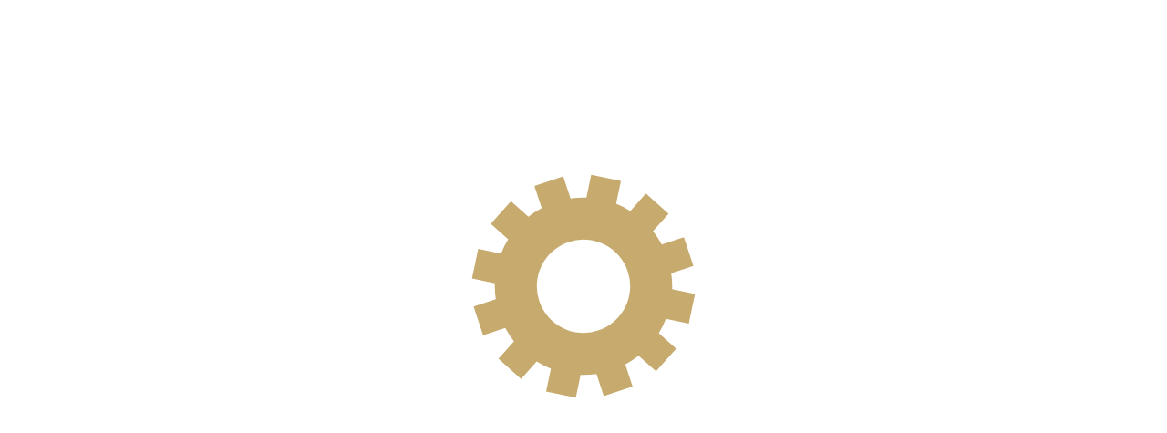

--- FILE ---
content_type: text/html; charset=utf-8
request_url: https://partsam.ru/autoparts/alfa-romeo/33/1.5i.e.907a2a/wheel-drive/bellow/?of=m295;t9728;s10174&product=AUTOFRENSEINSAD8000EPID0
body_size: 10718
content:
<!DOCTYPE html>
<!--[if IE]><![endif]-->
<!--[if IE 8 ]><html dir="ltr" lang="ru" class="ie8"><![endif]-->
<!--[if IE 9 ]><html dir="ltr" lang="ru" class="ie9"><![endif]-->
<!--[if (gt IE 9)|!(IE)]><!-->
<html dir="ltr" lang="ru">
<!--<![endif]-->
<head>
	<meta charset="UTF-8" />
	<meta name="viewport" content="width=device-width, initial-scale=1">
	<meta name="verify-admitad" content="80879a337f" />
	<title>Купить Пыльник AUTOFREN SEINSA D8000E:   ALFA ROMEO 33 (907A), 1.5 i.e. (907A2A)</title>
	 <style>
body{
	position: relative;
}
body.load:before {
	text-align: center;
    content: '';
    width: 100%;
    height: 100%;
    left: 0;
    top: 0;
    position: fixed;
    background: url(/image/gear-loading-icon.svg);
    background-color: white;
    background-repeat: no-repeat;
    background-position: 50% 40%;
    background-size: 20%;
    z-index: 99999;
}</style>
	<base href="https://partsam.ru/" />
		<meta name="description" content="Привод колеса - Пыльник: ALFA ROMEO, 33 (907A), (1990 - 1994), 1.5 i.e. (907A2A)" />
			<meta name="keywords" content= "ALFA ROMEO,  33 (907A), (1990 - 1994), 1.5 i.e. (907A2A), Привод колеса, Пыльник,  MALÒ 23459, MALÒ 150741, MALÒ 234591, MALÒ 7523, MALÒ 7525, MALÒ 16262, Metalcaucho 00732, ERT 500284E, AUTOFREN SEINSA D8000E, AUTOFREN SEINSA D8194, ERT 500095, MALÒ 16262KLR, Metalcaucho 01996, SASIC 4003437, FEBI BILSTEIN 04429, " />
		<meta http-equiv="X-UA-Compatible" content="IE=edge">
	<link type="text/css" rel="stylesheet" href="/class365/comagic-form.css" media="all">
		<script src="catalog/view/javascript/jquery/jquery-2.1.1.min.js" type="text/javascript"></script>
	<script type="text/javascript" src="assets/js/jquery.the-modal.js"></script>
			<script type="text/javascript" src="catalog/view/javascript/fancybox/jquery.fancybox.js" ></script>
	
	<script type="text/javascript">
		function showForm(){
			$('#comagic-cmp-0').fadeOut('slow');
			$('#comagic-cmp-12').slideUp('slow').fadeIn('slow');
		}
	 
		jQuery(document).ready(function($){
	
				$("#mapPopUp").fancybox({
						'width'				: '890px',
						'height'			: 'auto',
						'maxHeight'		    : '520px',
						'autoScale'			: true,
						'transitionIn'		: 'none',
						'transitionOut'		: 'none',
						'type'				: 'iframe'
					});
			});
	</script>

		<script src="catalog/view/javascript/social_button/social_button.js?v=1.0.1" type="text/javascript"></script>
		
	
	<script src="//api-maps.yandex.ru/2.0/?load=package.full&lang=ru-RU" async="async" type="text/javascript"></script>    
	
	<style>	
::placeholder {
    color: #CBCDCD!important;
    opacity: 1!important; /* Firefox */
}

:-ms-input-placeholder { /* Internet Explorer 10-11 */
   color: #CBCDCD!important;
}

::-ms-input-placeholder { /* Microsoft Edge */
   color: #CBCDCD!important;
}

#textback_button_wrap,#widget_tooltiptext{
    display: none!Important;
}
@media only screen and (max-device-width: 720px){
	.b24-widget-button-wrapper{
	display: none!Important;	
	}
}
	.comagic-js-consultant-chat--shown, .comagic-starter-menu--left.comagic-widget,.comagic-consultant,.comagic-js-consultant-chat--shown,.comagic-c-chat{
	 	display:none!important; 
	 } 
	.comagic-consultant-container__submit-popup .messege{
		padding-left:10px; 
	}
	.comagic-consultant-request {
    height: 370px!important; 
    }
.comagic-starter-menu.comagic-starter-menu--full_size{
	margin: 20px -20px!Important
}
  .comagic-o-rack,#powered_by_textback,.comagic-c-sitephone-label__bubble,.comagic-c-sitephone-label{
   	display:none!important;
   }
   #textback_widget #widget-mobile-tooltiptext {
	display: inline-block!important;
}
.b24-widget-button-social-item img{
	width: 45px;
	height: 45px
}
	</style>
	<script> 
	jQuery(document).ready(function($){	
	$('body').removeClass('load');
								});  
						</script>
						 <style>
  div[data-bx-form-popup-cont='']{height:600px!Important}
  </style>

</head>
<body class="common-tecdoc_module load">

<script>(function(w,d,s,l,i){w[l]=w[l]||[];w[l].push({'gtm.start':
					new Date().getTime(),event:'gtm.js'});var f=d.getElementsByTagName(s)[0],
			j=d.createElement(s),dl=l!='dataLayer'?'&l='+l:'';j.async=true;j.src=
			'//www.googletagmanager.com/gtm.js?id='+i+dl;f.parentNode.insertBefore(j,f);
		})(window,document,'script','dataLayer','GTM-MHX6LJ');</script>
<!-- End Google Tag Manager -->

<nav id="top">
	<div class="container">
					</div>
</nav>
<header>
	<div class="container">
		<div class="row">
			<div class="col-sm-4">
				<div id="logo">
										<a href="/"><img src="https://partsam.ru/image/catalog/logo.png" title="Интернет-магазин автозапчастей с доставкой PartsAM.ru" alt="Интернет-магазин автозапчастей с доставкой PartsAM.ru" class="img-responsive" /></a>
					     
				</div>
			</div>
			<div class="contacts">
				<div id="top-links" class="nav pull-left" style="margin-left: 30px;line-height: 1.7;margin-top: 5px;">
					<div class="c">Магазин с 10.00 до 20.00</div>
					<div class="b">
						<div class="a">
							<div class="phone"><i></i><small>8 (812)</small> 409-46-75</div>
						
							<p style="padding-top: 5px;">
								<a href="iframemap" id="mapPopUp" class="map">Свободы, дом 54</a></p>
							<div class="have c" >У нас есть автосервис</div> 
							<div class="ppc"></div>
						</div>
					</div>		
				</div>
				<div id="top-links" class="nav pull-left">
					<ul class="social">
						<li>Пишите нам:</li>
						<!--<li class="phone whatsapp"><img src="image/vipper.png"><small>8 (962)</small> 684-75-25</li> -->
						<li class="headphones" style="
    padding-bottom: 5px;
	"><a href="/whatsap/" target="_blank">Онлайн-консультант</a></li>
						<li><a href="https://vk.com/partsam" target="_blank" class="v"><img src="image/VKontakte.png" width="120px" /></a></li>
					</ul>
				</div>
				<span class="not-working"><b style="color:red"></b></span>
			</div>
			<div class="navbar-right">

				<div style="margin-top:10px">
					<div id="cart" class="btn-group btn-block">
   <button type="button" data-toggle="dropdown" data-loading-text="Загрузка..." class="btn btn-inverse btn-block btn-lg dropdown-toggle"><i class="fa fa-shopping-cart"></i> <span id="cart-total">Товаров 0 (0 руб)</span></button>
  <ul class="dropdown-menu pull-right">
        <li>
      <p class="text-center">Ваша корзина пуста!</p>
    </li>
      </ul>
</div>
	
			<div class="city-blog">					
	          <div id='ajax-block' >Ваш город: <b id='city'>Санкт Петербург</b>
						</div>						
					</div>

				</div>

			</div>
     
		</div>
	</div>

</header>
<div class="container">
	<nav id="menu" class="navbar">
		<div class="navbar-header">
		<span id="category" class="visible-xs">
		Категории		</span>
			<button type="button" class="btn btn-navbar navbar-toggle" data-toggle="collapse" data-target=".navbar-ex1-collapse"><i class="fa fa-bars"></i></button>
		</div>
    
		<div class="collapse navbar-collapse navbar-ex1-collapse">
			<ul class="nav navbar-nav">
				<li><a href="/autoparts">Каталог запчастей</a></li>
				<!-- <li><a href="/searchbyvin">Поиск по VIN</a></li> -->
				<li><a href="/payment">Оплата</a></li>
				<li><a href="/discounts">Скидки</a></li>
				<!-- <li><a href="/help">Помощь</a></li> -->
				<li><a href="/guarantees">Гарантии</a></li>
								<li><a href="/osago">Бесплатное оформление ОСАГО</a></li> 
				<li><a href="/contacts">Контакты</a></li>        
			</ul>
			<div style="margin-top:3px"><div id="search2" class="input-group">
  <input type="text" name="search" id="artnum" value="" placeholder="Поиск по коду запчасти" class="form-control input-lg" />
  <span class="input-group-btn">
    <button type="button" class=" btn-default btn-lg" onclick="TDMArtSearch()"><i class="fa fa-search"></i></button>
  </span>
</div>
<script type="text/javascript">
function TDMArtSearch(){
	var art = $('#artnum').val();
	if(art!=''){
		art = art.replace(/[^a-zA-Z0-9.-]+/g, '');
		//art = art.replace(/[^a-zA-Z\/0-9.-]+/g, ''); art = art.replace('/', '!');
		location = '/autoparts/search/'+art+'/';
	}
}
$('#artnum').keypress(function (e){
  if(e.which == 13){ TDMArtSearch(); return false;}
});
</script></div>
		</div>
	</nav>
	<div id="notification">
	</div>
</div>
		<link href="http://partsam.ru/" rel="" />
			<link href="https://partsam.ru/image/catalog/logos/favicon.png" rel="icon" />
			<link href="catalog/view/javascript/social_button/social_button.css?v=1.0.1" type="text/css" rel="stylesheet" media="screen" />
	 <script>
 function showBitrix(){
//BX.SiteButton.buttons.show();
(function(jQuery){
	if(typeof(jQuery.fancybox) === 'undefined'){
	  $.fancybox.open({type: 'iframe', href: 'https://automagia.bitrix24.ru/pub/form.php?view=frame&form_id=7&widget_user_lang=ru&sec=fd4fkm&r=1528608887826#%7B%22domain%22%3A%22https%3A%2F%2Fpartsam.ru%22%2C%22from%22%3A%22https%3A%2F%2Fpartsam.ru%2F%22%7D',width: '500'});
	}else{
	jQuery.fancybox.open({type: 'iframe', href: 'https://automagia.bitrix24.ru/pub/form.php?view=frame&form_id=7&widget_user_lang=ru&sec=fd4fkm&r=1528608887826#%7B%22domain%22%3A%22https%3A%2F%2Fpartsam.ru%22%2C%22from%22%3A%22https%3A%2F%2Fpartsam.ru%2F%22%7D',width: '500'});		

  }
})(jQuery.noConflict());
}

</script>	<div class="container">
  <div class="row">                <div id="content" class="col-sm-12">
	<link rel="stylesheet" href="/autoparts/styles.css" type="text/css">
<script src="/autoparts/media/js/jquery-migrate-1.2.1.min.js"></script>
<script src="/autoparts/media/js/tdmfuncs.js"></script>
<div class="tdm_content">
<link rel="stylesheet" href="/autoparts/templates/partslist/new/style.css" type="text/css"><script src="/autoparts/templates/partslist/new/funcs.js"></script><script src="https://ajax.googleapis.com/ajax/libs/jquery/2.2.0/jquery.min.js"></script>
<link rel="stylesheet" href="/autoparts/media/js/colorbox/cmain.css" />
<link rel="stylesheet" href="/autoparts/media/js/tooltipster.css" />
<script type="text/javascript" src="/autoparts/media/js/colorbox/colorbox.js"></script>
<script type="text/javascript" src="/autoparts/media/js/jquery.tooltipster.min.js"></script>

<link rel="stylesheet" href="/autoparts/media/js/formstyler/jquery.formstyler.css" />
	<script src="/autoparts/media/js/formstyler/jquery.formstyler.min.js"></script><script>AddFSlyler('select');</script>
<script> $(function() {  
	$(".popup").colorbox({rel:false, current:'', preloading:false, arrowKey:false, scrolling:false, overlayClose:false});
	if ( jQuery.isFunction(jQuery.fn.tooltip) ) $('.ttip').tooltip({ position:{my:"left+25 top+20"}, track:true, content:function(){return $(this).prop('title');}});   }); 
</script>
<script>
	$(function() { 
		$(".cbx_imgs").colorbox({ current:'', innerWidth:900, innerHeight:600, onComplete:function(){$('.cboxPhoto').unbind().click($.colorbox.next);} });
		$(".cbx_chars").colorbox({rel:false, current:'', overlayClose:true, arrowKey:false, opacity:0.6});
		
		
	});
</script>
<script>  $(document).ready(function() {
            $('.ttip').tooltipster();
        });
</script>
<div class="tclear"></div>
<h1>Пыльник: ALFA ROMEO, 33 (907A)</h1>
<div class="breadcumbs">
	<a href="/autoparts/">Каталог</a> &nbsp;
				&#9658; <a href="/autoparts/alfa-romeo/">ALFA ROMEO</a> &nbsp;
	
		
		&#9658; <a href="/autoparts/alfa-romeo/33">33</a> &nbsp;
			
	
		&#9658; <a href="/autoparts/alfa-romeo/33/?of=m295">295</a> &nbsp;
				&#9658; <a href="/autoparts/alfa-romeo/33/1.5i.e.907a2a/?of=m295;t9728">1.5I.E.907A2A</a> &nbsp;
		
			&#9658; <a href="/autoparts/alfa-romeo/33/1.5i.e.907a2a/wheel-drive/?of=m295;t9728;s10114">Привод колеса</a> &nbsp;
	
			&#9658; <a href="/autoparts/alfa-romeo/33/1.5i.e.907a2a/wheel-drive/bellow/?of=m295;t9728;s10174">Пыльник</a>
	&#9658; AUTOFRENSEINSAD8000EPID0	
	</div><hr style="width:86%;">
<div class="autopic" title="ALFA" style="background:url(/autoparts/media/brands/90/ALFA.png)"></div>


<!--  -->
<div class="tclear"></div>
<script src='https://www.google.com/recaptcha/api.js'></script>
<script src="catalog/view/javascript/blog/rating/jquery.rating.js" type="text/javascript"></script>
<script src="catalog/view/javascript/wysibb/jquery.wysibb.min.js" type="text/javascript"></script>
<script src="catalog/view/javascript/wysibb/lang/ru.js" type="text/javascript"></script>
	<script type="text/javascript" src="assets/js/jquery.the-modal.js"></script>
<link href="catalog/view/javascript/wysibb/theme/default/wbbtheme.css" type="text/css" rel="stylesheet" media="screen" />
<link href="catalog/view/javascript/blog/rating/jquery.rating.css" type="text/css" rel="stylesheet" media="screen" />
<link rel="stylesheet" href="/autoparts/templates/product/default/style.css" type="text/css">
<script type="text/javascript">
	$(document).ready(function(){
		var wbbOpt = {
  buttons: "bold,italic,underline,|,fontcolor,fontsize,|,color,color,quote"	};
	$("#editor").wysibb(wbbOpt);

	$('.visual_star').rating({
            focus: function (value, link) {
                var tip = $('#hover-test');
                var rcolor = $(this).prop('alt');
                tip[0].data = tip[0].data || tip.html();
                $('.rating-cancel').hide();
            },
            blur: function (value, link) {
                var tip = $('#hover-test');
                $('#hover-test').html(tip[0].data || '');
                $('.rating-cancel').hide();
            }
        });
        var ip = '3.131.110.71';
$("#new_comment").submit(function() {

    var url = "index.php?route=record/reviews/writeAjax"; // the script where you handle the form input.

    $.ajax({
           type: "POST",
           url: url,
           data: $(this).serialize(), // serializes the form's elements.
           dataType: "json",
           success: function(data)
           {
        if(data.error){
	    $('#warning').show();   	
        $('#warning').html(data.error);	
		}else{
		$("#new_comment").hide();
		$(data.comment).appendTo(".comments_list tbody").fadeIn('slow');
		}
           }
         });

    return false; // avoid to execute the actual submit of the form.
});
  
 $("#showCommentForm").click(function() 
{
$(this).hide();
	$('#new_comment').show();
    $('#comment_list').toggle("drop");
    $('#reviews_info ins').hide(function(){
    $('#reviews_info #btn_reviews').show();
   });
});
 $("#btn_reviews").click(function() 
{
	$('#new_comment').hide();
	$('#comment_list').show();
	$('#reviews_info #btn_reviews').hide(function(){
    $('#reviews_info ins').show();
    $('#showCommentForm').show();
   });
});
	});
</script>
  <script>
  $(function() {
  	 $('#tab-description').show();
 $('#tabs a').click(function(){
    var selector = $(this).attr('href');
      $('#tabs a').each(function(){
          	$(this).removeClass('selected'); 	
      	});
    $(this).addClass('selected'); 
     $('#tabbody div.tab-content').each(function(){
     	$(this).hide();
       });  
    $(selector).show();
    return false;
  });
  $('#button-oneclick').click(function(){
  	if(!$('#phone').val()){
		$('#phone').addClass('warning');
	}else{
		$('#phone').removeClass('warning');
		alert("Ваш заказ успешно отправлен! В ближайшее время наши менеджеры обработают заказ, и свяжутся с вами для подтверждения");
	}
  	});
    });
  </script>
	
<h1>Пыльник ШРУС, комплект</h1>
	<div class='product-info'>
	<div class='left'>
<div class='image'>
<img src='/autoparts/media/images/nopic.jpg' />	
	</div>
	</div>
	<div class='main-info'>
<b>Производитель:</b> AUTOFREN SEINSA<br/>
<b>Код:</b> D8000E<br/>
<b>Наличие:</b>
<green>Есть в наличии ("100" шт)</green><hr />
<br />
<div class='price'>
<span id='formated_price' price='Array'>1 000  р.</span><br/>
<p></p>
	<!-- <input type="text" name="phone" id="phone" />
	 <button id="button-oneclick">Заказать в 1 клик</button>-->
</div>
<p></p>
												<input type="number" class="quantity" style="width:35px;" value="1" id="Qt_b218e99745ed9deabf8ad36d2684db10" min="1"  />
			<a href="javascript:void(0)" class="tdcartadd" onclick="TDMAddToCart('b218e99745ed9deabf8ad36d2684db10')" title="Добавить в корзину">Купить</a>
												<br />		
<br />											
<hr />
	<div class='comments' style="height: 25px;">
								<span class="star-rating-control">
							<div class="star-rating rater-0 visual_star star-rating-applied star-rating-live">
							<span>1</span>
							</div><div class="star-rating rater-0 visual_star star-rating-applied star-rating-live">
							<span>2</span></div>
							<div class="star-rating rater-0 visual_star star-rating-applied star-rating-live">
							<span>3</span></div>
				<div class="star-rating rater-0 visual_star star-rating-applied star-rating-live">
				<span>4</span></div>
		<div class="star-rating rater-0 visual_star star-rating-applied star-rating-live">
		
	<span>5</span></div>
<a href="index.php?route=record/reviews&product_id=218997459&section=bellow&product=0J_Ri9C70YzQvdC40Log0KjQoNCj0KEsINC60L7QvNC_0LvQtdC60YIgKEFVVE9GUkVOIFNFSU5TQSk=" class="showPopUp" title="Отзывы">
									<img src="autoparts/templates/partslist/new/images/icon-otzyv.png" width="16" />Отзывов: (0)</a> </span>

		</div>

	</div>
	
	<div class="custom-block-product"><p><img src="/autoparts/templates/product/default/images/phone.jpg" style="float:right" ><strong>Заказать по телефону<br>
8 (812) 409-46-75</strong></p>

<p><strong>Наши преимущества :</strong></p>

<hr>
<p><img src="/autoparts/templates/product/default/images/adres.jpg" style="float:right">Оперативная доставка по Санкт-Петербургу в пределах КАД в день заказа. </p>

<p>Доставка по всей России! Пункты выдачи в крупных городах!</p>
<p>Скидка 200 руб. на следующую покупку!</p>
<p>Экспресс-доставка в день заказа!</p>

<hr>

<p>Индивидуальный подход к каждому покупателю &nbsp;<img src="/autoparts/templates/product/default/images/smile.gif" style="line-height:20.7999992370605px"></p></div>
	<div class="whole-tabs">
<div id="tabs" class="htabs">
<a href="#tab-description" class="tab selected">Описание</a>
        <a href="#tab-attribute" class="tab">Характеристики</a>
            <a href="#tab-review" class="tab">Отзывы (0)</a>
      </div>
      <div id="tabbody">
      <div id="tab-description" class="tab-content">
      Комплект пылника, приводной вал      
      </div>
      <div id="tab-attribute" class="tab-content">
       <div style="padding:30px;">
	<table class="chartab"><tr class="head"><td colspan="2">&#1061;&#1072;&#1088;&#1072;&#1082;&#1090;&#1077;&#1088;&#1080;&#1089;&#1090;&#1080;&#1082;&#1080;:</td></tr><tr><td class="tarig">&#1057;&#1090;&#1086;&#1088;&#1086;&#1085;&#1072; &#1091;&#1089;&#1090;&#1072;&#1085;&#1086;&#1074;&#1082;&#1080;: </td><td>&#1089;&#1086; &#1089;&#1090;&#1086;&#1088;&#1086;&#1085;&#1099; &#1082;&#1086;&#1083;&#1077;&#1089;&#1072;</td></tr><tr><td class="tarig">&#1042;&#1085;&#1091;&#1090;&#1088;&#1077;&#1085;&#1085;&#1080;&#1081; &#1076;&#1080;&#1072;&#1084;&#1077;&#1090;&#1088; 1(&#1084;&#1084;): </td><td>21,5</td></tr><tr><td class="tarig">&#1042;&#1085;&#1091;&#1090;&#1088;&#1077;&#1085;&#1085;&#1080;&#1081; &#1076;&#1080;&#1072;&#1084;&#1077;&#1090;&#1088; 2 (&#1084;&#1084;): </td><td>81</td></tr><tr><td class="tarig">&#1042;&#1099;&#1089;&#1086;&#1090;&#1072;: </td><td>130 &#1084;&#1084;</td></tr><tr><td class="tarig">&#1042;&#1085;&#1091;&#1090;&#1088;&#1077;&#1085;&#1085;&#1080;&#1081; &#1076;&#1080;&#1072;&#1084;&#1077;&#1090;&#1088; 2 (&#1084;&#1084;): </td><td>68</td></tr><tr><td class="tarig">&#1042;&#1085;&#1091;&#1090;&#1088;&#1077;&#1085;&#1085;&#1080;&#1081; &#1076;&#1080;&#1072;&#1084;&#1077;&#1090;&#1088; 2 (&#1084;&#1084;): </td><td>58</td></tr><tr><td class="tarig">&#1057;&#1087;&#1077;&#1094;&#1080;&#1092;&#1080;&#1082;&#1072;&#1094;&#1080;&#1103;: </td><td>UNIVERSAL BOOT KIT</td></tr></table><br><div class="tclear"></div>


	<table class="chartab" style="float:left;"><tr class="head"><td colspan="2">&#1057;&#1074;&#1103;&#1079;&#1072;&#1085;&#1085;&#1099;&#1077; &#1085;&#1086;&#1084;&#1077;&#1088;&#1072;:</td><td>&#1058;&#1080;&#1087; &#1085;&#1086;&#1084;&#1077;&#1088;&#1072;</td></tr><tr><td class="tarig">ALFA ROMEO</td>
			<td><a href="/autoparts/search/51704102/">51704102</a></td>
			<td><span class="artkind_original">&#1054;&#1088;&#1080;&#1075;&#1080;&#1085;&#1072;&#1083;&#1100;&#1085;&#1099;&#1081;</span></td>
		</tr><tr><td class="tarig">CITRO&Euml;N</td>
			<td><a href="/autoparts/search/3293C1/">3293.C1</a></td>
			<td><span class="artkind_original">&#1054;&#1088;&#1080;&#1075;&#1080;&#1085;&#1072;&#1083;&#1100;&#1085;&#1099;&#1081;</span></td>
		</tr><tr><td class="tarig">FIAT</td>
			<td><a href="/autoparts/search/51704102/">51704102</a></td>
			<td><span class="artkind_original">&#1054;&#1088;&#1080;&#1075;&#1080;&#1085;&#1072;&#1083;&#1100;&#1085;&#1099;&#1081;</span></td>
		</tr><tr><td class="tarig">PEUGEOT</td>
			<td><a href="/autoparts/search/3293C1/">3293.C1</a></td>
			<td><span class="artkind_original">&#1054;&#1088;&#1080;&#1075;&#1080;&#1085;&#1072;&#1083;&#1100;&#1085;&#1099;&#1081;</span></td>
		</tr><tr><td class="tarig">TOYOTA</td>
			<td><a href="/autoparts/search/044380D020/">044380D020</a></td>
			<td><span class="artkind_original">&#1054;&#1088;&#1080;&#1075;&#1080;&#1085;&#1072;&#1083;&#1100;&#1085;&#1099;&#1081;</span></td>
		</tr><tr><td class="tarig"></td>
			<td>84 30320 04623 5</td>
			<td><span class="artkind_barcode">&#1064;&#1090;&#1088;&#1080;&#1093; &#1082;&#1086;&#1076; (EAN)</span></td>
		</tr></table><div class="tclear"></div>
	<br></div>
      </div>
      <div id="tab-review" class="tab-content">
      <a href="javascript:void(0)" class="btn" onclick="$('#new_comment').toggle()" title="Добавить отзыв">Добавить отзыв</a>
      <div class="comment_form">
      	<form action="index.php?route=record/reviews/write" method="post" id="new_comment" style="display:none" style="display:none">
   <div id="warning" class="warning alert alert-danger" style="display: none"></div>
 <div class="seocmspro_customer_name" style="margin-top:20px">
  <div class="seocmspro_load_avatar seocmspro_avatar">
  <img src="image/cache/no_image-50x50.png" style="width:px ; height:px ; "></div>

						<div class="seocmspro_author">
						<b><ins class="color_entry_name">Ваше имя</ins></b>
						<br>
						<input type="text" name="name" onblur="if (this.value==''){this.value=''}" onfocus="if (this.value=='') this.value='';"  value="" 
	</div>	
	</div>
	<div class=" bordernone width100 overflowhidden margintop5 lineheight1"></div>
	<b><ins class="color_entry_name">Ваш отзыв:</ins></b>
<div id="editor_comtent" style="margin-bottom: 20px;">
	<textarea name="text" id="editor" rows="20" style="height:150px"></textarea>
</div>
<div class="bordernone width100 overflowhidden margintop5 lineheight1"></div>
<input type="submit" class="btn btn-primary button button-comment" value="Написать" style="
    float: right;
">
<div style="height: 25px;float: left;" class="rating">
<b style="
    float: left;
"><ins class="color_entry_name">Рейтинг:  </ins></b>
							<input type="radio" class="visual_star" name="rating" alt="#8c0000" value="1" >
							<input type="radio" class="visual_star" name="rating" alt="#8c4500" value="2" >
							<input type="radio" class="visual_star" name="rating" alt="#b6b300" value="3" >
							<input type="radio" class="visual_star" name="rating" alt="#698c00" value="4" >
							<input type="radio" class="visual_star" name="rating" alt="#008c00" value="5" >
							<div class="floatleft"  style="padding-top: 5px; "><b><ins class="color_entry_name marginleft10"><span id="hover-test" ></span></ins></b></div>
</div>
	<input type="hidden" name="product_id"  value="218997459" >
	<input type="hidden" name="product"  value="AUTOFRENSEINSAD8000EPID0" >
<div class="bordernone width100 overflowhidden margintop5 lineheight1" ></div>
		  <input name="redirect" type="hidden" value="aHR0cDovL3BhcnRzYW0ucnUvYXV0b3BhcnRzL2FsZmEtcm9tZW8vMzMvMS41aS5lLjkwN2EyYS93aGVlbC1kcml2ZS9iZWxsb3cvP29mPW0yOTU7dDk3Mjg7czEwMTc0JnByb2R1Y3Q9QVVUT0ZSRU5TRUlOU0FEODAwMEVQSUQw" />	
<div class="g-recaptcha" data-sitekey="6LfUnAsTAAAAAI2mHmOlkX_fFhcU-mYxDX4J4Nov" style="margin-top:60px"></div>

</form>
  </div>
      <div class="comments_list">
      <table width="100%">
      <tbody>
       </tbody>
  </table>
</div>
      </div>
      </div>
      </div>
	</div>

<br>
<br>


<div class="tclear"></div></div><a href="http://tecdoc-module.com" target="_blank" class="tdmversion" title="3130">&nbsp;</a><style>.tdmversion{font-size:10px; display:block; color:#c1c1c1!important; float:right; margin:8px;}</style>	</div>
    </div>
</div>

			<link href="catalog/view/theme/default/stylesheet/social_button.css?v=1.1.2" rel="stylesheet" media="screen" />
<div id="us_fixed_contact_button" class="d-flex align-items-center justify-content-center hidden-sm hidden-xs">
	<div class="us-fixed-contact-pulsation"></div>
	<div class="us-fixed-contact-icon d-flex align-items-center justify-content-center">
		<i class="far fa fa-comment-dots fa-commenting-o"></i>
		<i class="fas fa fa-times d-none"></i></div>
	<div class="us-fixed-contact-dropdown d-flex flex-column align-items-start">
		<a rel="nofollow" href="/telegram" target="_blank" class="us-fixed-contact-item d-flex align-items-center"><span class="us-fixed-contact-item-icon us-fixed-contact-telegram d-flex align-items-center justify-content-center"><i class="fa fa-telegram"></i></span><span>Telegram</span></a>
		<a rel="nofollow" href="/whatsap" class="us-fixed-contact-item d-flex align-items-center"><span class="us-fixed-contact-item-icon us-fixed-contact-whatsapp d-flex align-items-center justify-content-center"><i class="fa fa-whatsapp"></i></span><span>WhatsApp</span></a>
	</div>
</div>

<div class="drop-a-line-button-text angle d-lg-none d-md-none visible-xs visible-sm" id="social-mobile-button">
	<div class="social-mobile-button-header">
		<div class="social-header-text tb-social-tooltip social-header-text-custom">Подобрать запчасти</div>
	</div>
	<div class="social-mobile-button-body">
		<a target="_blank" href="/telegram/" class="widget-link tb-widget-tooltip widget-link-custom"><img src="/catalog/view/image/social/telegram.png"><span class="tooltiptext button-tooltiptext">Телеграм</span></a>
		<a target="_blank" href="/whatsap/" class="widget-link tb-widget-tooltip widget-link-custom"><img src="/catalog/view/image/social/whatsapp.png"><span class="tooltiptext button-tooltiptext">WhatSapp</span></a>
	</div>

</div>			
<footer>
  <div class="container">
    <div class="row">
            <div class="col-sm-3">
        <h5>Информация</h5>
        <ul class="list-unstyled">
                    <li><a href="/payment">
          Оплата заказов</a></li>
                    <li><a href="/discounts">
          Скидки</a></li>
                    <li><a href="/guarantees">
          Гарантии и возврат</a></li>
                    <li><a href="/privacy-policy">
          Политика конфиденциальности</a></li>
                    <li><a href="/soglasie">
          Согласие на обработку</a></li>
                    <li><a href="/cookies-policy">
          Политика cookie</a></li>
                  </ul>
      </div>
            <div class="col-sm-3">
        <h5>Служба поддержки</h5>
        <ul class="list-unstyled">
          <li><a href="https://partsam.ru/index.php?route=information/contact">Обратная связь</a></li>
   
        </ul>
      </div>
      <div class="col-sm-3">
        <h5>Дополнительно</h5>
        <ul class="list-unstyled">
          <li><a href="https://partsam.ru/index.php?route=account/voucher">Подарочные сертификаты</a></li>
        </ul>
      </div>
      <div class="col-sm-3">
        <h5>Личный Кабинет</h5>
        <ul class="list-unstyled">
          <li><a href="https://partsam.ru/index.php?route=account/account">Личный Кабинет</a></li>
          <li><a href="https://partsam.ru/index.php?route=account/order">История заказов</a></li>
        </ul>
        
      </div>
    </div>
        <div>Вся представленная на сайте информация, стоимость запчастей и оборудование, носят информационный характер и не являются публичной офертой. 
Актуальную информацию по товарам и ценам, можно уточнить по телефонам указанным на сайте.<br/>
</div>
<hr>
    <div style="padding-bottom: 20px">
    <div class="pull-left">Интернет-магазин автозапчастей с доставкой PartsAM.ru © 2008-2026</div>
<div class="pull-right">Заходя на наш сайт, вы соглашаетесь с использованием <a href="/cookies-policy" target="_blank">политики cookies</a></div>
<div class="clearfix"></div>
</div>
  </div>
  <script id="bx24_form_button" data-skip-moving="true">
        (function(w,d,u,b){w['Bitrix24FormObject']=b;w[b] = w[b] || function(){arguments[0].ref=u;
                (w[b].forms=w[b].forms||[]).push(arguments[0])};
                if(w[b]['forms']) return;
                var s=d.createElement('script');s.async=1;s.src=u+'?'+(1*new Date());
                var h=d.getElementsByTagName('script')[0];h.parentNode.insertBefore(s,h);
        })(window,document,'https://amspb.bitrix24.ru/bitrix/js/crm/form_loader.js','b24form');

</script>
  <script>    
function showCom(el,self)
{	
/*$(document).find('#textback_widget').removeClass('expanded');
  $('#24BitrixModal').modal('show');
  var iFrame = $('<iframe id="bx_form_iframe_7" name="bx_form_iframe_7" src="" scrolling="no" frameborder="0" marginheight="0" marginwidth="0" style="border: 0px; overflow: hidden; padding: 0px; margin: 0px;" width="100%" height="1050px"></iframe>');
    if($(document).find('#bx_form_iframe_7').length == 0){
    	$('#24BitrixModal').find('.modal-body').append(iFrame);
    }
      $(document).find('#bx_form_iframe_7').attr("src","https://automagia.bitrix24.ru/pub/form.php?view=frame&form_id=7&widget_user_lang=ru&sec=fd4fkm&r=1528608887826#%7B%22domain%22%3A%22https%3A%2F%2Fpartsam.ru%22%2C%22from%22%3A%22https%3A%2F%2Fpartsam.ru%2F%22%7D");
    */  
}
</script>
<script>	
function insertWidgit(){
   if(jQuery(document).find('#tb_widget_links .widget-custom-whatsapp').length) return;
 var tb_widget = jQuery(document).find('#tb_widget_links');
		
var newlink = document.createElement('div');
newlink.setAttribute('class', 'widget-link tb-widget-tooltip widget-link-custom widget-custom-whatsapp tb-hover');
var newImg = document.createElement('img');
newlink.setAttribute('onclick', "javascript:location.href='https://api.whatsapp.com/send?phone=79654797852'");

newlink.setAttribute('title', 'WhatSapp');
newImg.setAttribute('src', '/image/whatsapp.png');
  newlink.appendChild(newImg);
  var toolTiptext = document.createElement('span');
  toolTiptext.setAttribute('class', 'tooltiptext button-tooltiptext whatsapp-wiget-btn');
  toolTiptext.textContent = "WhatSapp";
  newlink.appendChild(toolTiptext);
  if(jQuery(document).find('.b24-web-form-popup-btn-3').length == 0){
 jQuery(tb_widget).append('<div class="b24-web-form-popup-btn-3 widget-link tb-widget-tooltip widget-link-custom "><img src="https://automagia.ru/sites/all/themes/automagia/images/Line-green-email-icon-1.png"><span class="tooltiptext button-tooltiptext">Заявка на запчасти</span></div>');
         b24form({"id":"3","lang":"ru","sec":"n89zu8","type":"button","click":""});
 }
   if(jQuery(document).find('.whatsapp-wiget-btn').length == 0){
 jQuery(tb_widget).append(newlink);
 }

  return true;
}
jQuery(document).on('mouseover','#textback_widget',function(){
		insertWidgit();
})
var eIndx = 0;
window.addEventListener('load', function () { 
	$(document).on('DOMNodeInserted', '#tb_widget_links', function(event) {
		eIndx++;
		 var element = $(event.target);

     	if(eIndx == 5){
     	insertWidgit();
     	}
});

	})

</script>
<style>
#textback_widget .widget-link{
	height: 40px!Important;
    width: 40px!Important;
}
	#textback_widget .widget-link:before{
	width: 35px!Important;
    height: 35px!Important;
	}
	#textback_widget.widget-mobile .tb-widget-links-wrapper{
		    bottom: 16px!Important;
	}
#textback_widget.expanded.widget-mobile.high .tb-widget  {
    min-height: 120px;
}
</style>
</footer>
<!-- Theme created by Welford Media for OpenCart 2.0 www.welfordmedia.co.uk -->
</body>
	<link href="catalog/view/javascript/bootstrap/css/bootstrap.min.css" rel="stylesheet" media="screen" />
	<link href="catalog/view/javascript/font-awesome/css/font-awesome.min.css" rel="stylesheet" type="text/css" />
	<link href="//fonts.googleapis.com/css?family=Open+Sans:400,400i,300,700" rel="stylesheet" type="text/css" />
	<link href="catalog/view/theme/default/stylesheet/stylesheet.css" rel="stylesheet">
		<link href="catalog/view/javascript/fancybox/jquery.fancybox.css" type="text/css" rel="stylesheet" media="screen">
</html>
<script src="catalog/view/javascript/common.js" type="text/javascript" async=""></script>

	<script src="catalog/view/javascript/bootstrap/js/bootstrap.min.js" type="text/javascript" async=""></script>
	<script type="text/javascript" src="assets/js/jquery.maskedinput.min.js">
	</script>
		<script type="text/javascript" src="assets/js/comagic-form.js">
	</script>
	<script type="text/javascript" src="assets/js/jquery-ui.min.js"></script>

--- FILE ---
content_type: text/html; charset=utf-8
request_url: https://www.google.com/recaptcha/api2/anchor?ar=1&k=6LfUnAsTAAAAAI2mHmOlkX_fFhcU-mYxDX4J4Nov&co=aHR0cHM6Ly9wYXJ0c2FtLnJ1OjQ0Mw..&hl=en&v=PoyoqOPhxBO7pBk68S4YbpHZ&size=normal&anchor-ms=20000&execute-ms=30000&cb=efcki07fc4og
body_size: 49528
content:
<!DOCTYPE HTML><html dir="ltr" lang="en"><head><meta http-equiv="Content-Type" content="text/html; charset=UTF-8">
<meta http-equiv="X-UA-Compatible" content="IE=edge">
<title>reCAPTCHA</title>
<style type="text/css">
/* cyrillic-ext */
@font-face {
  font-family: 'Roboto';
  font-style: normal;
  font-weight: 400;
  font-stretch: 100%;
  src: url(//fonts.gstatic.com/s/roboto/v48/KFO7CnqEu92Fr1ME7kSn66aGLdTylUAMa3GUBHMdazTgWw.woff2) format('woff2');
  unicode-range: U+0460-052F, U+1C80-1C8A, U+20B4, U+2DE0-2DFF, U+A640-A69F, U+FE2E-FE2F;
}
/* cyrillic */
@font-face {
  font-family: 'Roboto';
  font-style: normal;
  font-weight: 400;
  font-stretch: 100%;
  src: url(//fonts.gstatic.com/s/roboto/v48/KFO7CnqEu92Fr1ME7kSn66aGLdTylUAMa3iUBHMdazTgWw.woff2) format('woff2');
  unicode-range: U+0301, U+0400-045F, U+0490-0491, U+04B0-04B1, U+2116;
}
/* greek-ext */
@font-face {
  font-family: 'Roboto';
  font-style: normal;
  font-weight: 400;
  font-stretch: 100%;
  src: url(//fonts.gstatic.com/s/roboto/v48/KFO7CnqEu92Fr1ME7kSn66aGLdTylUAMa3CUBHMdazTgWw.woff2) format('woff2');
  unicode-range: U+1F00-1FFF;
}
/* greek */
@font-face {
  font-family: 'Roboto';
  font-style: normal;
  font-weight: 400;
  font-stretch: 100%;
  src: url(//fonts.gstatic.com/s/roboto/v48/KFO7CnqEu92Fr1ME7kSn66aGLdTylUAMa3-UBHMdazTgWw.woff2) format('woff2');
  unicode-range: U+0370-0377, U+037A-037F, U+0384-038A, U+038C, U+038E-03A1, U+03A3-03FF;
}
/* math */
@font-face {
  font-family: 'Roboto';
  font-style: normal;
  font-weight: 400;
  font-stretch: 100%;
  src: url(//fonts.gstatic.com/s/roboto/v48/KFO7CnqEu92Fr1ME7kSn66aGLdTylUAMawCUBHMdazTgWw.woff2) format('woff2');
  unicode-range: U+0302-0303, U+0305, U+0307-0308, U+0310, U+0312, U+0315, U+031A, U+0326-0327, U+032C, U+032F-0330, U+0332-0333, U+0338, U+033A, U+0346, U+034D, U+0391-03A1, U+03A3-03A9, U+03B1-03C9, U+03D1, U+03D5-03D6, U+03F0-03F1, U+03F4-03F5, U+2016-2017, U+2034-2038, U+203C, U+2040, U+2043, U+2047, U+2050, U+2057, U+205F, U+2070-2071, U+2074-208E, U+2090-209C, U+20D0-20DC, U+20E1, U+20E5-20EF, U+2100-2112, U+2114-2115, U+2117-2121, U+2123-214F, U+2190, U+2192, U+2194-21AE, U+21B0-21E5, U+21F1-21F2, U+21F4-2211, U+2213-2214, U+2216-22FF, U+2308-230B, U+2310, U+2319, U+231C-2321, U+2336-237A, U+237C, U+2395, U+239B-23B7, U+23D0, U+23DC-23E1, U+2474-2475, U+25AF, U+25B3, U+25B7, U+25BD, U+25C1, U+25CA, U+25CC, U+25FB, U+266D-266F, U+27C0-27FF, U+2900-2AFF, U+2B0E-2B11, U+2B30-2B4C, U+2BFE, U+3030, U+FF5B, U+FF5D, U+1D400-1D7FF, U+1EE00-1EEFF;
}
/* symbols */
@font-face {
  font-family: 'Roboto';
  font-style: normal;
  font-weight: 400;
  font-stretch: 100%;
  src: url(//fonts.gstatic.com/s/roboto/v48/KFO7CnqEu92Fr1ME7kSn66aGLdTylUAMaxKUBHMdazTgWw.woff2) format('woff2');
  unicode-range: U+0001-000C, U+000E-001F, U+007F-009F, U+20DD-20E0, U+20E2-20E4, U+2150-218F, U+2190, U+2192, U+2194-2199, U+21AF, U+21E6-21F0, U+21F3, U+2218-2219, U+2299, U+22C4-22C6, U+2300-243F, U+2440-244A, U+2460-24FF, U+25A0-27BF, U+2800-28FF, U+2921-2922, U+2981, U+29BF, U+29EB, U+2B00-2BFF, U+4DC0-4DFF, U+FFF9-FFFB, U+10140-1018E, U+10190-1019C, U+101A0, U+101D0-101FD, U+102E0-102FB, U+10E60-10E7E, U+1D2C0-1D2D3, U+1D2E0-1D37F, U+1F000-1F0FF, U+1F100-1F1AD, U+1F1E6-1F1FF, U+1F30D-1F30F, U+1F315, U+1F31C, U+1F31E, U+1F320-1F32C, U+1F336, U+1F378, U+1F37D, U+1F382, U+1F393-1F39F, U+1F3A7-1F3A8, U+1F3AC-1F3AF, U+1F3C2, U+1F3C4-1F3C6, U+1F3CA-1F3CE, U+1F3D4-1F3E0, U+1F3ED, U+1F3F1-1F3F3, U+1F3F5-1F3F7, U+1F408, U+1F415, U+1F41F, U+1F426, U+1F43F, U+1F441-1F442, U+1F444, U+1F446-1F449, U+1F44C-1F44E, U+1F453, U+1F46A, U+1F47D, U+1F4A3, U+1F4B0, U+1F4B3, U+1F4B9, U+1F4BB, U+1F4BF, U+1F4C8-1F4CB, U+1F4D6, U+1F4DA, U+1F4DF, U+1F4E3-1F4E6, U+1F4EA-1F4ED, U+1F4F7, U+1F4F9-1F4FB, U+1F4FD-1F4FE, U+1F503, U+1F507-1F50B, U+1F50D, U+1F512-1F513, U+1F53E-1F54A, U+1F54F-1F5FA, U+1F610, U+1F650-1F67F, U+1F687, U+1F68D, U+1F691, U+1F694, U+1F698, U+1F6AD, U+1F6B2, U+1F6B9-1F6BA, U+1F6BC, U+1F6C6-1F6CF, U+1F6D3-1F6D7, U+1F6E0-1F6EA, U+1F6F0-1F6F3, U+1F6F7-1F6FC, U+1F700-1F7FF, U+1F800-1F80B, U+1F810-1F847, U+1F850-1F859, U+1F860-1F887, U+1F890-1F8AD, U+1F8B0-1F8BB, U+1F8C0-1F8C1, U+1F900-1F90B, U+1F93B, U+1F946, U+1F984, U+1F996, U+1F9E9, U+1FA00-1FA6F, U+1FA70-1FA7C, U+1FA80-1FA89, U+1FA8F-1FAC6, U+1FACE-1FADC, U+1FADF-1FAE9, U+1FAF0-1FAF8, U+1FB00-1FBFF;
}
/* vietnamese */
@font-face {
  font-family: 'Roboto';
  font-style: normal;
  font-weight: 400;
  font-stretch: 100%;
  src: url(//fonts.gstatic.com/s/roboto/v48/KFO7CnqEu92Fr1ME7kSn66aGLdTylUAMa3OUBHMdazTgWw.woff2) format('woff2');
  unicode-range: U+0102-0103, U+0110-0111, U+0128-0129, U+0168-0169, U+01A0-01A1, U+01AF-01B0, U+0300-0301, U+0303-0304, U+0308-0309, U+0323, U+0329, U+1EA0-1EF9, U+20AB;
}
/* latin-ext */
@font-face {
  font-family: 'Roboto';
  font-style: normal;
  font-weight: 400;
  font-stretch: 100%;
  src: url(//fonts.gstatic.com/s/roboto/v48/KFO7CnqEu92Fr1ME7kSn66aGLdTylUAMa3KUBHMdazTgWw.woff2) format('woff2');
  unicode-range: U+0100-02BA, U+02BD-02C5, U+02C7-02CC, U+02CE-02D7, U+02DD-02FF, U+0304, U+0308, U+0329, U+1D00-1DBF, U+1E00-1E9F, U+1EF2-1EFF, U+2020, U+20A0-20AB, U+20AD-20C0, U+2113, U+2C60-2C7F, U+A720-A7FF;
}
/* latin */
@font-face {
  font-family: 'Roboto';
  font-style: normal;
  font-weight: 400;
  font-stretch: 100%;
  src: url(//fonts.gstatic.com/s/roboto/v48/KFO7CnqEu92Fr1ME7kSn66aGLdTylUAMa3yUBHMdazQ.woff2) format('woff2');
  unicode-range: U+0000-00FF, U+0131, U+0152-0153, U+02BB-02BC, U+02C6, U+02DA, U+02DC, U+0304, U+0308, U+0329, U+2000-206F, U+20AC, U+2122, U+2191, U+2193, U+2212, U+2215, U+FEFF, U+FFFD;
}
/* cyrillic-ext */
@font-face {
  font-family: 'Roboto';
  font-style: normal;
  font-weight: 500;
  font-stretch: 100%;
  src: url(//fonts.gstatic.com/s/roboto/v48/KFO7CnqEu92Fr1ME7kSn66aGLdTylUAMa3GUBHMdazTgWw.woff2) format('woff2');
  unicode-range: U+0460-052F, U+1C80-1C8A, U+20B4, U+2DE0-2DFF, U+A640-A69F, U+FE2E-FE2F;
}
/* cyrillic */
@font-face {
  font-family: 'Roboto';
  font-style: normal;
  font-weight: 500;
  font-stretch: 100%;
  src: url(//fonts.gstatic.com/s/roboto/v48/KFO7CnqEu92Fr1ME7kSn66aGLdTylUAMa3iUBHMdazTgWw.woff2) format('woff2');
  unicode-range: U+0301, U+0400-045F, U+0490-0491, U+04B0-04B1, U+2116;
}
/* greek-ext */
@font-face {
  font-family: 'Roboto';
  font-style: normal;
  font-weight: 500;
  font-stretch: 100%;
  src: url(//fonts.gstatic.com/s/roboto/v48/KFO7CnqEu92Fr1ME7kSn66aGLdTylUAMa3CUBHMdazTgWw.woff2) format('woff2');
  unicode-range: U+1F00-1FFF;
}
/* greek */
@font-face {
  font-family: 'Roboto';
  font-style: normal;
  font-weight: 500;
  font-stretch: 100%;
  src: url(//fonts.gstatic.com/s/roboto/v48/KFO7CnqEu92Fr1ME7kSn66aGLdTylUAMa3-UBHMdazTgWw.woff2) format('woff2');
  unicode-range: U+0370-0377, U+037A-037F, U+0384-038A, U+038C, U+038E-03A1, U+03A3-03FF;
}
/* math */
@font-face {
  font-family: 'Roboto';
  font-style: normal;
  font-weight: 500;
  font-stretch: 100%;
  src: url(//fonts.gstatic.com/s/roboto/v48/KFO7CnqEu92Fr1ME7kSn66aGLdTylUAMawCUBHMdazTgWw.woff2) format('woff2');
  unicode-range: U+0302-0303, U+0305, U+0307-0308, U+0310, U+0312, U+0315, U+031A, U+0326-0327, U+032C, U+032F-0330, U+0332-0333, U+0338, U+033A, U+0346, U+034D, U+0391-03A1, U+03A3-03A9, U+03B1-03C9, U+03D1, U+03D5-03D6, U+03F0-03F1, U+03F4-03F5, U+2016-2017, U+2034-2038, U+203C, U+2040, U+2043, U+2047, U+2050, U+2057, U+205F, U+2070-2071, U+2074-208E, U+2090-209C, U+20D0-20DC, U+20E1, U+20E5-20EF, U+2100-2112, U+2114-2115, U+2117-2121, U+2123-214F, U+2190, U+2192, U+2194-21AE, U+21B0-21E5, U+21F1-21F2, U+21F4-2211, U+2213-2214, U+2216-22FF, U+2308-230B, U+2310, U+2319, U+231C-2321, U+2336-237A, U+237C, U+2395, U+239B-23B7, U+23D0, U+23DC-23E1, U+2474-2475, U+25AF, U+25B3, U+25B7, U+25BD, U+25C1, U+25CA, U+25CC, U+25FB, U+266D-266F, U+27C0-27FF, U+2900-2AFF, U+2B0E-2B11, U+2B30-2B4C, U+2BFE, U+3030, U+FF5B, U+FF5D, U+1D400-1D7FF, U+1EE00-1EEFF;
}
/* symbols */
@font-face {
  font-family: 'Roboto';
  font-style: normal;
  font-weight: 500;
  font-stretch: 100%;
  src: url(//fonts.gstatic.com/s/roboto/v48/KFO7CnqEu92Fr1ME7kSn66aGLdTylUAMaxKUBHMdazTgWw.woff2) format('woff2');
  unicode-range: U+0001-000C, U+000E-001F, U+007F-009F, U+20DD-20E0, U+20E2-20E4, U+2150-218F, U+2190, U+2192, U+2194-2199, U+21AF, U+21E6-21F0, U+21F3, U+2218-2219, U+2299, U+22C4-22C6, U+2300-243F, U+2440-244A, U+2460-24FF, U+25A0-27BF, U+2800-28FF, U+2921-2922, U+2981, U+29BF, U+29EB, U+2B00-2BFF, U+4DC0-4DFF, U+FFF9-FFFB, U+10140-1018E, U+10190-1019C, U+101A0, U+101D0-101FD, U+102E0-102FB, U+10E60-10E7E, U+1D2C0-1D2D3, U+1D2E0-1D37F, U+1F000-1F0FF, U+1F100-1F1AD, U+1F1E6-1F1FF, U+1F30D-1F30F, U+1F315, U+1F31C, U+1F31E, U+1F320-1F32C, U+1F336, U+1F378, U+1F37D, U+1F382, U+1F393-1F39F, U+1F3A7-1F3A8, U+1F3AC-1F3AF, U+1F3C2, U+1F3C4-1F3C6, U+1F3CA-1F3CE, U+1F3D4-1F3E0, U+1F3ED, U+1F3F1-1F3F3, U+1F3F5-1F3F7, U+1F408, U+1F415, U+1F41F, U+1F426, U+1F43F, U+1F441-1F442, U+1F444, U+1F446-1F449, U+1F44C-1F44E, U+1F453, U+1F46A, U+1F47D, U+1F4A3, U+1F4B0, U+1F4B3, U+1F4B9, U+1F4BB, U+1F4BF, U+1F4C8-1F4CB, U+1F4D6, U+1F4DA, U+1F4DF, U+1F4E3-1F4E6, U+1F4EA-1F4ED, U+1F4F7, U+1F4F9-1F4FB, U+1F4FD-1F4FE, U+1F503, U+1F507-1F50B, U+1F50D, U+1F512-1F513, U+1F53E-1F54A, U+1F54F-1F5FA, U+1F610, U+1F650-1F67F, U+1F687, U+1F68D, U+1F691, U+1F694, U+1F698, U+1F6AD, U+1F6B2, U+1F6B9-1F6BA, U+1F6BC, U+1F6C6-1F6CF, U+1F6D3-1F6D7, U+1F6E0-1F6EA, U+1F6F0-1F6F3, U+1F6F7-1F6FC, U+1F700-1F7FF, U+1F800-1F80B, U+1F810-1F847, U+1F850-1F859, U+1F860-1F887, U+1F890-1F8AD, U+1F8B0-1F8BB, U+1F8C0-1F8C1, U+1F900-1F90B, U+1F93B, U+1F946, U+1F984, U+1F996, U+1F9E9, U+1FA00-1FA6F, U+1FA70-1FA7C, U+1FA80-1FA89, U+1FA8F-1FAC6, U+1FACE-1FADC, U+1FADF-1FAE9, U+1FAF0-1FAF8, U+1FB00-1FBFF;
}
/* vietnamese */
@font-face {
  font-family: 'Roboto';
  font-style: normal;
  font-weight: 500;
  font-stretch: 100%;
  src: url(//fonts.gstatic.com/s/roboto/v48/KFO7CnqEu92Fr1ME7kSn66aGLdTylUAMa3OUBHMdazTgWw.woff2) format('woff2');
  unicode-range: U+0102-0103, U+0110-0111, U+0128-0129, U+0168-0169, U+01A0-01A1, U+01AF-01B0, U+0300-0301, U+0303-0304, U+0308-0309, U+0323, U+0329, U+1EA0-1EF9, U+20AB;
}
/* latin-ext */
@font-face {
  font-family: 'Roboto';
  font-style: normal;
  font-weight: 500;
  font-stretch: 100%;
  src: url(//fonts.gstatic.com/s/roboto/v48/KFO7CnqEu92Fr1ME7kSn66aGLdTylUAMa3KUBHMdazTgWw.woff2) format('woff2');
  unicode-range: U+0100-02BA, U+02BD-02C5, U+02C7-02CC, U+02CE-02D7, U+02DD-02FF, U+0304, U+0308, U+0329, U+1D00-1DBF, U+1E00-1E9F, U+1EF2-1EFF, U+2020, U+20A0-20AB, U+20AD-20C0, U+2113, U+2C60-2C7F, U+A720-A7FF;
}
/* latin */
@font-face {
  font-family: 'Roboto';
  font-style: normal;
  font-weight: 500;
  font-stretch: 100%;
  src: url(//fonts.gstatic.com/s/roboto/v48/KFO7CnqEu92Fr1ME7kSn66aGLdTylUAMa3yUBHMdazQ.woff2) format('woff2');
  unicode-range: U+0000-00FF, U+0131, U+0152-0153, U+02BB-02BC, U+02C6, U+02DA, U+02DC, U+0304, U+0308, U+0329, U+2000-206F, U+20AC, U+2122, U+2191, U+2193, U+2212, U+2215, U+FEFF, U+FFFD;
}
/* cyrillic-ext */
@font-face {
  font-family: 'Roboto';
  font-style: normal;
  font-weight: 900;
  font-stretch: 100%;
  src: url(//fonts.gstatic.com/s/roboto/v48/KFO7CnqEu92Fr1ME7kSn66aGLdTylUAMa3GUBHMdazTgWw.woff2) format('woff2');
  unicode-range: U+0460-052F, U+1C80-1C8A, U+20B4, U+2DE0-2DFF, U+A640-A69F, U+FE2E-FE2F;
}
/* cyrillic */
@font-face {
  font-family: 'Roboto';
  font-style: normal;
  font-weight: 900;
  font-stretch: 100%;
  src: url(//fonts.gstatic.com/s/roboto/v48/KFO7CnqEu92Fr1ME7kSn66aGLdTylUAMa3iUBHMdazTgWw.woff2) format('woff2');
  unicode-range: U+0301, U+0400-045F, U+0490-0491, U+04B0-04B1, U+2116;
}
/* greek-ext */
@font-face {
  font-family: 'Roboto';
  font-style: normal;
  font-weight: 900;
  font-stretch: 100%;
  src: url(//fonts.gstatic.com/s/roboto/v48/KFO7CnqEu92Fr1ME7kSn66aGLdTylUAMa3CUBHMdazTgWw.woff2) format('woff2');
  unicode-range: U+1F00-1FFF;
}
/* greek */
@font-face {
  font-family: 'Roboto';
  font-style: normal;
  font-weight: 900;
  font-stretch: 100%;
  src: url(//fonts.gstatic.com/s/roboto/v48/KFO7CnqEu92Fr1ME7kSn66aGLdTylUAMa3-UBHMdazTgWw.woff2) format('woff2');
  unicode-range: U+0370-0377, U+037A-037F, U+0384-038A, U+038C, U+038E-03A1, U+03A3-03FF;
}
/* math */
@font-face {
  font-family: 'Roboto';
  font-style: normal;
  font-weight: 900;
  font-stretch: 100%;
  src: url(//fonts.gstatic.com/s/roboto/v48/KFO7CnqEu92Fr1ME7kSn66aGLdTylUAMawCUBHMdazTgWw.woff2) format('woff2');
  unicode-range: U+0302-0303, U+0305, U+0307-0308, U+0310, U+0312, U+0315, U+031A, U+0326-0327, U+032C, U+032F-0330, U+0332-0333, U+0338, U+033A, U+0346, U+034D, U+0391-03A1, U+03A3-03A9, U+03B1-03C9, U+03D1, U+03D5-03D6, U+03F0-03F1, U+03F4-03F5, U+2016-2017, U+2034-2038, U+203C, U+2040, U+2043, U+2047, U+2050, U+2057, U+205F, U+2070-2071, U+2074-208E, U+2090-209C, U+20D0-20DC, U+20E1, U+20E5-20EF, U+2100-2112, U+2114-2115, U+2117-2121, U+2123-214F, U+2190, U+2192, U+2194-21AE, U+21B0-21E5, U+21F1-21F2, U+21F4-2211, U+2213-2214, U+2216-22FF, U+2308-230B, U+2310, U+2319, U+231C-2321, U+2336-237A, U+237C, U+2395, U+239B-23B7, U+23D0, U+23DC-23E1, U+2474-2475, U+25AF, U+25B3, U+25B7, U+25BD, U+25C1, U+25CA, U+25CC, U+25FB, U+266D-266F, U+27C0-27FF, U+2900-2AFF, U+2B0E-2B11, U+2B30-2B4C, U+2BFE, U+3030, U+FF5B, U+FF5D, U+1D400-1D7FF, U+1EE00-1EEFF;
}
/* symbols */
@font-face {
  font-family: 'Roboto';
  font-style: normal;
  font-weight: 900;
  font-stretch: 100%;
  src: url(//fonts.gstatic.com/s/roboto/v48/KFO7CnqEu92Fr1ME7kSn66aGLdTylUAMaxKUBHMdazTgWw.woff2) format('woff2');
  unicode-range: U+0001-000C, U+000E-001F, U+007F-009F, U+20DD-20E0, U+20E2-20E4, U+2150-218F, U+2190, U+2192, U+2194-2199, U+21AF, U+21E6-21F0, U+21F3, U+2218-2219, U+2299, U+22C4-22C6, U+2300-243F, U+2440-244A, U+2460-24FF, U+25A0-27BF, U+2800-28FF, U+2921-2922, U+2981, U+29BF, U+29EB, U+2B00-2BFF, U+4DC0-4DFF, U+FFF9-FFFB, U+10140-1018E, U+10190-1019C, U+101A0, U+101D0-101FD, U+102E0-102FB, U+10E60-10E7E, U+1D2C0-1D2D3, U+1D2E0-1D37F, U+1F000-1F0FF, U+1F100-1F1AD, U+1F1E6-1F1FF, U+1F30D-1F30F, U+1F315, U+1F31C, U+1F31E, U+1F320-1F32C, U+1F336, U+1F378, U+1F37D, U+1F382, U+1F393-1F39F, U+1F3A7-1F3A8, U+1F3AC-1F3AF, U+1F3C2, U+1F3C4-1F3C6, U+1F3CA-1F3CE, U+1F3D4-1F3E0, U+1F3ED, U+1F3F1-1F3F3, U+1F3F5-1F3F7, U+1F408, U+1F415, U+1F41F, U+1F426, U+1F43F, U+1F441-1F442, U+1F444, U+1F446-1F449, U+1F44C-1F44E, U+1F453, U+1F46A, U+1F47D, U+1F4A3, U+1F4B0, U+1F4B3, U+1F4B9, U+1F4BB, U+1F4BF, U+1F4C8-1F4CB, U+1F4D6, U+1F4DA, U+1F4DF, U+1F4E3-1F4E6, U+1F4EA-1F4ED, U+1F4F7, U+1F4F9-1F4FB, U+1F4FD-1F4FE, U+1F503, U+1F507-1F50B, U+1F50D, U+1F512-1F513, U+1F53E-1F54A, U+1F54F-1F5FA, U+1F610, U+1F650-1F67F, U+1F687, U+1F68D, U+1F691, U+1F694, U+1F698, U+1F6AD, U+1F6B2, U+1F6B9-1F6BA, U+1F6BC, U+1F6C6-1F6CF, U+1F6D3-1F6D7, U+1F6E0-1F6EA, U+1F6F0-1F6F3, U+1F6F7-1F6FC, U+1F700-1F7FF, U+1F800-1F80B, U+1F810-1F847, U+1F850-1F859, U+1F860-1F887, U+1F890-1F8AD, U+1F8B0-1F8BB, U+1F8C0-1F8C1, U+1F900-1F90B, U+1F93B, U+1F946, U+1F984, U+1F996, U+1F9E9, U+1FA00-1FA6F, U+1FA70-1FA7C, U+1FA80-1FA89, U+1FA8F-1FAC6, U+1FACE-1FADC, U+1FADF-1FAE9, U+1FAF0-1FAF8, U+1FB00-1FBFF;
}
/* vietnamese */
@font-face {
  font-family: 'Roboto';
  font-style: normal;
  font-weight: 900;
  font-stretch: 100%;
  src: url(//fonts.gstatic.com/s/roboto/v48/KFO7CnqEu92Fr1ME7kSn66aGLdTylUAMa3OUBHMdazTgWw.woff2) format('woff2');
  unicode-range: U+0102-0103, U+0110-0111, U+0128-0129, U+0168-0169, U+01A0-01A1, U+01AF-01B0, U+0300-0301, U+0303-0304, U+0308-0309, U+0323, U+0329, U+1EA0-1EF9, U+20AB;
}
/* latin-ext */
@font-face {
  font-family: 'Roboto';
  font-style: normal;
  font-weight: 900;
  font-stretch: 100%;
  src: url(//fonts.gstatic.com/s/roboto/v48/KFO7CnqEu92Fr1ME7kSn66aGLdTylUAMa3KUBHMdazTgWw.woff2) format('woff2');
  unicode-range: U+0100-02BA, U+02BD-02C5, U+02C7-02CC, U+02CE-02D7, U+02DD-02FF, U+0304, U+0308, U+0329, U+1D00-1DBF, U+1E00-1E9F, U+1EF2-1EFF, U+2020, U+20A0-20AB, U+20AD-20C0, U+2113, U+2C60-2C7F, U+A720-A7FF;
}
/* latin */
@font-face {
  font-family: 'Roboto';
  font-style: normal;
  font-weight: 900;
  font-stretch: 100%;
  src: url(//fonts.gstatic.com/s/roboto/v48/KFO7CnqEu92Fr1ME7kSn66aGLdTylUAMa3yUBHMdazQ.woff2) format('woff2');
  unicode-range: U+0000-00FF, U+0131, U+0152-0153, U+02BB-02BC, U+02C6, U+02DA, U+02DC, U+0304, U+0308, U+0329, U+2000-206F, U+20AC, U+2122, U+2191, U+2193, U+2212, U+2215, U+FEFF, U+FFFD;
}

</style>
<link rel="stylesheet" type="text/css" href="https://www.gstatic.com/recaptcha/releases/PoyoqOPhxBO7pBk68S4YbpHZ/styles__ltr.css">
<script nonce="Wy1z5Tv1yupjn2wZ3vrZoQ" type="text/javascript">window['__recaptcha_api'] = 'https://www.google.com/recaptcha/api2/';</script>
<script type="text/javascript" src="https://www.gstatic.com/recaptcha/releases/PoyoqOPhxBO7pBk68S4YbpHZ/recaptcha__en.js" nonce="Wy1z5Tv1yupjn2wZ3vrZoQ">
      
    </script></head>
<body><div id="rc-anchor-alert" class="rc-anchor-alert"></div>
<input type="hidden" id="recaptcha-token" value="[base64]">
<script type="text/javascript" nonce="Wy1z5Tv1yupjn2wZ3vrZoQ">
      recaptcha.anchor.Main.init("[\x22ainput\x22,[\x22bgdata\x22,\x22\x22,\[base64]/[base64]/bmV3IFpbdF0obVswXSk6Sz09Mj9uZXcgWlt0XShtWzBdLG1bMV0pOks9PTM/bmV3IFpbdF0obVswXSxtWzFdLG1bMl0pOks9PTQ/[base64]/[base64]/[base64]/[base64]/[base64]/[base64]/[base64]/[base64]/[base64]/[base64]/[base64]/[base64]/[base64]/[base64]\\u003d\\u003d\x22,\[base64]\\u003d\\u003d\x22,\x22YsOUwogzQHzCnsOrwozCv3/DpsOMw5DCkcKCb15Max3CnyTClsK8NzjDhg3DmRbDuMOHw55CwohDw7fCjMK6wqHCusK9clvDpsKQw51TAhw5wr4cJMO1DcKxOMKIwqxqwq/Dl8Oyw7xNW8KvwrfDqS0YwpXDk8OcYsKkwrQ7VMOvd8KcCsOOccOfw7PDjE7DpsKfDsKHVyTCpB/Dllkrwpl2w73DimzCqErCm8KPXcOVfwvDq8O2J8KKXMOuHxzCkMOJwoLDoldtA8OhHsKEw5DDgDPDssOFwo3CgMKRVsK/w4TCmMOWw7HDvCYyAMKlfMOcHgg3QsO8TATDgyLDhcKifMKJSsKNwrDCkMKvKBDCisKxworCvyFKw7nCiVA/fcO0Xy58wrnDrgXDs8KGw6XCqsOow6g4JsOjwpfCvcKmKsOcwr82wqLDrMKKwo7CuMKTDhUxwpRwfFHDoEDCvk7CtiDDunzDpcOATgQLw6bCokjDmEIlUA3Cj8OoN8OJwr/CvsKaPsOJw73DnsOhw4hDeV0mRGgiVQ84w6PDjcOUwrvDsnQieh4HwoDCuA50XcOCR1psYsO6OV0NRjDCicOdwrwRPUrDgnbDlUzCksOOVcOcw5kLdMO0w4LDpm/[base64]/[base64]/[base64]/WBBxwoHDiDLDo8O0ZcKuEE3DscK/[base64]/DkVldQ2nDuAjDmsOiw6/ClVI/[base64]/[base64]/w7t4EcKQbMOpIRl9w7LDjkjCg1nCiX7Dh0LCokjDpHIFfgXDnXfDgEFhTsOewrkhwqNfwr0Vwr1lw45lS8OYJBDDg2ZHJcKnw5U2TQJswrx5GcKMw6xHw6fCmcOAwolqI8OKw7gAO8OHwo/Dk8KAw47Chhhrw5rCijIgGcKpHMKwA8KKw4dDw7YPw55iVnfCosOWAV3CrcKsCHFbw5zDpB4vVArCusO+w4oDwowpMRd5VMKXwoXDmk3DkcOyScKDRcOFAsO4elPCqcOuw7LCqnYgw63DgcKYwpTDuDp8wr7CkcO8wqFAw5BHwrnDvVgBBEXClMOSasO/w4Rmw7XDpybCh1cxw5h+w7nCqz/DiXNiJ8OdN1bDpsK7BwvDmwYRL8KcwojDtsK7R8KLB2pjwr1qIsK+w6PCtsKtw7jCocKgXR4ewrvCgi4vPcKcw5TCviVpEWvDqMK5woEIw6/Dm1hCKsKcwpDCjB/Dom1kwqLDkcK8woLCgcOtwrh7ecOJJVgIfcKYQE4WaQZTw6XCtiNNwpgUwp1Bw4XCmA4Swr3DvSsqw4EswqRnYgrDtcKDwo1rw5NeNzNqw45BwqjCicKlFxVQE23DiFXCgsKBwr7Dqh4Pw4ZGw7XDhx/DpcK6w67CtFVswo1ew4IwcsKhwo7CrBrDs18VZ3pAwprCoT/[base64]/ClMO7bwnCqm7CmFBGwpzDicKxfsKWXsKHwpwOwr/DqsOWwosFw5TChsKHwqXCvz/[base64]/DtjwzcwUjRcOqQ8O2w4vDvCkrwoTDtBU5wr7DmcOMwqdUwqrCr3HDn3DCscKKUMKKLcOIw78lwqR+wrTCiMO/RwBhamLDlcKBw51Fw7LCrwMWw5tQGMKjwpTDiMKjNcKiwoDDrcKiwpMTw5JEB1F5woc6Ig/CkXfDnMOhJWXCo0zDizdGPcK3wojDmGIdwqnCtsK5PXN/[base64]/w7ZjMRhVw5nCjFXCvsOWMMKuw5LCrBlzwrRjwq9ZwprDr8Ohw4F/NFjDhh/[base64]/ClVNTRSgow6NMwonCoGDDnmvChzFiwr/Ci0rDkVbCpwXDi8OHw4h1w6FuUHPDgsKhw5E8w5YATcKxw6LDncK0w6jCpSlZwqnCm8KuOcOHwo7DkMOFw5NSw57ChcKrw4McwqjChsOiw5puw5rCm0c/[base64]/CtcK5w6TDrcKww6PDgwrDjcKqwo1nwrd6w60cAcOxa8KPwq8bccOEw6rCjcOFw4EtYSUPewbDiGvCu2rDjErClg81VcKsTMOJJsKSQRVUwpEwdz/[base64]/CrMOzw5Alw7vClMOYdMOHSsKRUMKfFcO2wq5XaMOaB2cnWcOGw4vCuMOxwpXCusKCwpnCosOxAANMI0HDj8OXKXJVXiojQTtZwovCjsOPLFPDqMOsCWfChnt7wpQSw5vCr8K8w7RQPcK8w6EHRkfDi8OLwpkCfznCnydWwq/CvcKuw6LCvT/CilnDjcKJw4o4w64aPytow4fDoxHCtsKaw7t/[base64]/Dg8K9SEDCmsOGfcOsw7zDuMOOWV7DuWR2w43Dr8KRdnfClMOIwrrCh1HCv8OFK8OwbcOuMsK/[base64]/w5bCjhTDizTDisOKw4TCnBXCssOFwrzDo3PDp8OdwrXCtsKkwp7DtXsKfcOawoAmw6DCocKGdDPCscORdCHDskXDsy03wpLDgibDsDTDn8KvCWXCosKIw4YuXsK0DSoTEhDDrVlvw79FThTCnkrDpsOwwr4ywoRvwqJ/HsOnw6lUPsKAwqMoLjgAw5nDm8OpOMOLcDg8wqpRZcKIwpZeABhEw7vDocOnw4QfcWTDgMO1IMOFwr3CucKFw7vDtBnChMK+BA7CpVfCoETDmiFpFsKBw4PDuhXCs35dbwvDvjwVw5LDvsOfCwE3w6t5wrU2wrTDg8KHw7YawpIOw7DDrcK9OcKvR8KRI8Ovwp/CjcKDw6YeS8OxAFA3w5TDtsKLL3UjJUR9P3k7w7vClw0xHwMhQWLDmijDnQ3Ctygowq3DpC0Jw4vCgS7CnsODw7o9aDA6EMKIfVvCvcKUwrAyeCrClWkyw6DDqMKhfcOdCizCnSEzw6QUwqJ5N8O/C8O5w73DlsOpwopyWwJBb1LDogPDonTDicOdwoYFcMKxw57Dqko0PmPDg0HDhcOGw5LDtik8w5rCmMOBJsO/L1g9w7HCgHpewpliVcOwwr3CrXHCh8KgwrZpJcOxw4fCtS/DgRDDpsKfDCpjwoRNNmd2GMKfwq93ICHCmsOXwps4w47Dn8KvNQsYwqxKwq3DgsK5fSJbSsKJEgtOwrgQw7TDiUs+EsKow68Nc1FxFm5nMl9Pw4o+YMOZK8OfaxTCs8OWWHHDoVzCh8KGS8OyNGcbbcK/w6tgRsKWVR/Dn8KGYcOcw70NwqU3KyTDgMKHHMOhanjCtcO4w7Zyw64Vwp3ClMOwwqtLFU0qcsKQw6cEasOqwpwSwp1WwpVLO8KlX3zCh8OZL8KbQsO+ETTCnMOgwpjCusOtRlpgw53DoSEqClvCi0rDuyEBw7PDuxjCjBQ1R3/[base64]/w6zDljtZWsKfXUwsAcO0wqRzPlHDncKrwrtKEW9Tw7FBbsOdwqt0ZcO6w7jDqXorQgcpw4kxwrU3Dk8fe8OQYsKyAxDDmcOgwqPCrVh5K8KpcEY0wrnDisOsMsKMXsKqwohyworCngQBwo8bX1LCpkMnw4EnMU/[base64]/Dg8OfCCNlwo19fMOSV8ORJMO3J8KUwr/Drh1CwrRFwrgdwrAfw6nCrsKkwq7DuRjDuHjDimZ3b8OsNcObwq9Fw6HDiSzDlMOKVcKJw6Q+bBEYwpc1wr4LYMKvw6cXIR44w5nClEkOZcOET1PCmyIowrt+WXTDmMOzCsKVw6DCkXdMw4/Ct8OPKhfDpWwNw7QmNsODUMOgG1ZbDsK4w7bDhcO+BkZdWRgZwqPCmnDDqB/[base64]/[base64]/Dv8Kxw6/[base64]/woTDiWNuwr5Mwr1vd1AoNcO1MG3DiADCv8OPw7Qhw593w5N9cFZyHMOrLALDtcK+acOSemEIQ2jDtUFww6bCknxcCMOVw6hlwqMQw4wxwogaXEh6G8O0S8Ohw7V5wqd+w6/DhsK9CMKLwqlidx5RdMKpwptRMAg2RhYUwqjDp8O2TMK0ZMOLSm/CgiPCpsOjNcKLNWEmw57DnsOLb8O1wrIINcKuA2/[base64]/[base64]/DlsKkKMKowqsYwqHDoMKowrR6MsOhwr/CgcKcHMKwZz3Dl8OJGjHDr0hmOcOXwpnCg8OabMK1d8OYwrrCgkPDrT7CtQbDoybCpsOaPhZWw4lKw4nDmcKhYV/DuXjCngdwwrrCrMKUM8KKw4NAw7xmwpXCpsOSV8KzA0zCicK4w7HDmRrCh0HDtsKvw6BxAMODaWUeSsKENsKADMOpHkYmL8KXwp4qMXfCi8KHZsO/w5EFwpIdZ21lwptEwprDncKTccKQwr47w5PDpsOjwq3DjV8CcsOxwqjDmX/CmcOawokNwoEuwrbDjMOZwq/CoBRbwrN5wpNjwpnCuSLDsiF0HWEGNcONwoZQHMOzw7LDjz7DoMO+w7FVSMOnUVXCk8KtBSAcUgQKwodDwppPTx7DucOkVGLDt8KmDFw6wo9HBcOMwqDCqjzCnXPCtRvDq8KEwqXCmcO/aMKwcHjDrVQRw4VBRMOmw6N1w4IoDcOeKRnDvcKdTMK/w7/CoMKGe15cJsOhwrbChENZwpTDjWfCpsO2IMO+Gw3DmDXDgSzCosOAcH/DtQotw5NYL0QJLsOaw7w/IMKVw77Cp13CqnDDs8O0w4PDtS5/w7fDnwFjbMKBw6/DszvCp3tBw4XCkF8dwr7Cn8KCQMOPbMKrw6TCimV5ajrDvSVZw6FHIgXCpS84wpXCpMKaeWsPwohlwo5YwqpJw4cODsKNacOxwpJQwr8uRHLDuFMPIMOFwozCjTJewr4IwqbDtcOQXMO4M8OeOWgUwrApwo/[base64]/[base64]/Cq8O9PHLDhxkNBjfDq29JwpTDjsOTcSvDugR/[base64]/DkQgpwqUNwr5LbcO3LGoNd8Osw7bCrsKOw7TDrEYrw68TZsOsW8OaRA7CjGx8wq8NNWfCqwDDhsO8wqHCgFxOEjrDpwkeTsObwpsEE31DCnhkcD5rFl3Don/[base64]/[base64]/DucOdHgTDqivDnHo5YcKhwqHCkB/[base64]/[base64]/DicKpwr3CkcOrwrsKa8Oic8O7RcOVVMKCwqwTUsOMKDhew4HDoTo9w5tdw4zDlRrDvMOEeMOUPDnCt8Ocw5LClCdJwrAZHzYew6FDdMKFOsOHw7xoEAF5wqYYOAPCk1ZubcKdfzsvfMKdw7rCrCJpfcK/WMKtV8O7Dh/DhFvDlMOgwqjDmsK/w7TDkcKiUcKRwrteVsKFw45+wqLClXQ9wrJEw4rCmzLDgC0AGcOqNsKXDDtsw5AMQMKIT8K6dwMsOGvDow3DjkXCnQnDtcODa8OSwpjDlCZUwrYOHMKlNA/CmMOuw5QEak1Lw54lwptENcOaw5YPIG/Cih8SwolHwpIWbFcfwr7Dg8OhWVHCkXrCl8OIJMOiHcKtMFV9YMKewpHCjMOtwpRAfcKyw495NG4VRx/DtsKmw7VuwqMab8KSw4AmI1pKIVrDrB9ow5PDg8OAw6bDmG9xw7RjZhLCpsOcFXNFw6jCpMKif35/[base64]/[base64]/[base64]/[base64]/DogvDscK1XB4Uw4/DqC1Ew7nCiMOCFGjDp8OZVsOswpRpXsKaw5JnDh3DsFDDm1PDsGRkw65dw5d+AsKnw7s0w41EIDB0w7fChhDDgkcfw658PhnClsKMYgAswp8PX8OyYsO4wrPDmsKzYWdPw4Ysw6csVMOlw4A9e8KnwpppN8KtwpceOsOtwpIfWMKcCcOpWcKhDcKLKsOqZC/DoMKSw5hIwrHCpwzChH/[base64]/Dvkc8w7JsKwXCvcO4wrQdMcKZw40ZPnVywrkIw5AwXMKxUBbDizJvLcOEWQgxRcO6wq8rw5jDg8KAaC7DgArDph3CpcOBGy7CmMK0w4vDuWXCpsODwpPDrRl0w5vCh8O0EQd/wqAcw44EDz/DhFlJEcOGwrxuwrvDoQx3wqNVecOTbMO3wqLCg8K9wrvCoHkIw7NLwqnCpMOowoXDr0LDhcOgCsKFwqjCvjBiOk8gPjHCiMKnwqk3w4NGwoUgPMKlBMKJwo7DuiXCkh4ow5x3Cz/DmsKKwrRaQEV0EMKUwpQPYMOeTU5lw5scwpkiWy3CmcOsw7zCmsOlcyxaw6bDqcKqw5bDuyrDuDXDoDXCkcOgw4sLw7pjwrLDuRLCrG8bw6oqMAvDicK0M0DDtcKqLxXCosOLVsKWahPDqcK2wqXCjUgcEMO0w5DDvTw2w4RTwoPDjxQIw4MPSwVYeMOhwo9/[base64]/DrBDCvsKEw4zDlsOkFcOBw73CsMOkwqHClANlwqAIcMOLwrBzwqxfw7jDocO/C3vCo3/CtRF8wqkiEMOJwqvDgsK/QMOkw47Ci8KRw5JNDAHDjcK7wrPCkMOxen3DiGR1wpTDjhM9w7PCplLCtld1VXZeQMOyEFc9WmbCp07CtMO/wrPCj8OAVlbDkUPDozZjagLCtMO+w49cw7l/wrhYwpRUU0XCglbDtsKDUcODOMOuczIZw4TCgn84wpnCs0LCrsOYf8OhWBjCtsOzwpvDvMKvwo0lw6HCjsOCwr/CjW5Pwq5sOlbDp8OKw5HCi8KEKAIsAns/w60kZcKUw5NCJMOLwq/[base64]/HsOmw4/CiUs/EmLCryXDuhUNCMOwwq1KP2AUYQPCpcKMw7AcDMKdfcO3dQEXw7t4w6/DhCjCpMKbw7XDocK1w6PDnR4/wrzCl2cUwo/CssKhXsKXwo3Cn8OYOhHDnsKlVsOqIcOHw7YiFMOwaB3DqcKgVWHDscOQw7/ChcOrbMKXwovDkGDCvcKYdMK/wqcFOw/[base64]/T8KKw7/CusOKXcOhw57DrMKEwp7DvFgNMcO/wo7DoMO4w40JOQEtN8O7w4LDkkRRw6l4w7/DqhViwqPDm3vCtcKkw7jDssO3wp/[base64]/DjSpFY1MJDA7CocK4w7RgwrvDpMKOw7pZwp/CsVN2w4RTEcK/Y8KoWMKZwpDClsKfEDHCo3w9w4AZwqUQwqU+w4Z8NsOCw4zCvgEzHMOHHH/Dr8KoAX3DkWciYgrDnh3DhG7DnMK1wq5Hwqh4HgjDnDs7wrjCqsOAw7lmSMKWPiPDhgDCnMO5w6c0L8OUw6JBcMOWwoTChMKxw5vDnsK7wqd4w6o0BMOKwqkow6DCvRJjR8Onw6XClSdLwrDChsOeRFdIw79mwpzCsMKvwpk/ecKvwrg+wpXDqcOMJMK2AsOtw7Y8HATCg8Ocw5QiCQnDgXfCjQEPw4jCjhc2woPCs8K1N8K/[base64]/Cn3VRwrLDu8K9NyoUMsKzw4oqKALDtUjCgcKiwrMew4rDpV3DocOMw7wrYFoBw506wrvCnMOzfsO7w5fDssKQw5kCw7TCusOLwo9JIcKMwpArw7fDlCENSloow6/DtiV6w4rCo8OkNsKWwq4ZEsKPccK9w49UwpPDkMOawoDDsw/DszXDpQ7Dpi/ChMKYZ0TDkcKZw4A0RgzDnnXCvzvDhgnDll4gwqTCl8KuPXMZwok4w5bDj8ONwo4IDsKtDsKMw4UdwqRjVsKiwr7DjsO6w5hgQcO1RknCoTHDj8OHdlLCiBFoAcONwok6w7/[base64]/[base64]/[base64]/CuVYXw59yXsKgVcK9w6bDtlPCqMKswo7DtcKZwq8veMKRwqzDqww+w6PCkMOpcHHCtS4ZJnvCjFjDv8Oiw6VKLmXDk3LDqsKewpI9wpHCj0zCiQ9ewp7DvwzDhsOVG3F7E2/CnGTDqsOCw6PDsMK4dU3DtkfDrsOgFsOrw4fCt0NEwpAvEMKwQzEqWcK9w54MwpXDr1gBWMKxD0lzwp7DscO/[base64]/w57CncOsEMOfw7fCsXjCjHYARSg/XlDDj8KAwpHDr0IdYMO4DMORw6jDtMKPLcOtw68aIcOMwoQkwoJJwpfCvcKkD8KPwpDDgMK/HcOaw5DDg8O9w7jDulfDvQhqw7VRCsKBwp/[base64]/[base64]/Cpn4nw53CvMO/wr9YAcKULxzCn8KSVHB3w6jClR54Z8OLwqJZecK/[base64]/DtlQKUcKyNiTCvMOgaQxaDBrDmsOIwojDjgxVCsK5w4rCh28NDXnDuVXDg08Jw4xwaMK9worCncKRBnwRw5TCsnvDkxF/w4w6w5jChDsgYEZBwo/CpMKdd8KEIh3DkEzDgMK9w4HDrT9/FMOjc2PCkQ/Cp8O+w7t7aB/[base64]/CocOkBsOvRHQFPcKUTcOdGGHDjhfCicKneCjDs8Olw6LCgRsIecOwUMKwwrIDIMKJwq3ClA1sw4bCtsOkYyXCrBPDpMK9w4fCiF3DuFMvCsOIEAjCkFzCpMO+woYMPMK6MAIeGMKNw5XCtRTCpsKCNsOSw47DicKhwpZ6AA/CjR/Dtw46wr1CwrzDncO9wr7Co8Opwo/DhDdwQsKUT0QyTmnDh3gAwrnCpEjCo0jCpcKjwqxKwplbEMKETMKZYMKEw4o6RD7CjMO3wpZJR8KjQgbCm8OrwrzDnMOWChbCliYoVsKJw5/[base64]/w5fDmMK1wpsywpHDokoawqIjHC5JWMKCw4DDmyDCpT/CriFRw4/CgsOXF0TCiwxeWA7Cnk7CoF8gwoM+w4fCnsK7w73DrQ7DnMKiw5DDqcOrw7tIasO3B8OeSGBzN2VZasK4w4l2wqhywpk8w60/[base64]/Di1zCs8OoAMOORsKxw4rDn8KewpAsw5LCqMOPaRLCtiHCpkbCnVFhw6bDm0pUa3ELJ8OEZsKvwobDo8KKBsObwpMzAsOPwpLCg8Kiw4jDmsKnwrnCrjDCgg3CrVJgI1nDqTXCglHCm8O6LcKdQEI5IEzCmsOUbF7DqMO/w7fDkcO6ATQ2wrfDkFPDssKjw6xHwoA0CcKaJcK7a8KXDijDkh/CtsOfEntMwrVcwqRywpHDhFQiY0cqGsO0w7NIQSzCgsKYf8K5HsOPw5NNw63Ctg/Cr0TCrQ/DgsKLP8KkLGhpNh5DZcKzPcOSJsOnF0Qew7fCqF3Du8OwesKOwrHCmcKwwrEmYMKiwpjCmwDCisKNw6fCly1wwrN8w5rCpMKXw5zCv0/DtTcHwpvCosKow5wvwoHDuRlNwpvCs1MaI8O3OMK0w6tywqY1w5vCjMOvNj9ww4pfw4vCuWjDskXDi3TCgGl1w4shd8K+ADnCnScceSMnRsKXwr/CtRFww6PDvsOOw7rDsXFyFkoyw5PDjEfDrlshWQ9AQMK7wrAacsOzw6/[base64]/CrcKSam9qWsOpwq9OaUrDgcKlwojCi8KML8O4wpAveAg+SB/CuSLCnsOvEsKfdz7CoWxWUsKIwpFowrddwo/ClsOSwr3CuMK0EsOcYzfDucOlwpbCpVJ4wrQ0aMK2w7hObcO0MlHDl0/CvDEBMMK7b2TDgcKxwrrCkRTDvzzCvcKKRWFMwqLCnifDmnvCpCZWBMKhbsOPDXzDlMKXwqrCv8KEfDHCn3EtIMOKF8OowrN/w7PDgsOtM8K+w5rCsi3CpRnCk24PVsKnWzEuw6jCkQBEZcOmwrnDj17DiSAewo8pwqZ5L23Cs2jDiV/DvE3Dt1bDi3vCjMONwo9Cw5YHwoXDkThrw75CwrPCkFfCncKxw6jDncOHasO6wolzKDwtwq/Cv8OhwoIvw6jCjMOMOhTDuSbDlWTCvsO/QcOnw4BEw5x6woQowp4kw4QKw4jDhMKjacOcwrnDmcKlb8KWTMKkLcK2W8O+w5TCt3w8w5gcwqUmwqnDqHLDjFPCuy3Cn3LDhyDCnigoLF0pwrDCsh/DgsKPITMCAijDg8KEYhrDhTvDthDCmsORw6TDhMKTI0fDrEwswr1lwqJtwrNjwqMWcsKoEBcyPA/Cl8KOwrFqwocBCsOMwrNEw7nDrlfDg8Kja8KYw5vCtMKcKMKOwpfCl8ODWMO5SMKGw6/Dn8OEw4Fhw7I8wr7DknYRwoPChQrDjsKvwpFXw5LDmcKWUnTCgMOkFhHDpy/CpMKODi7CjsOrw4zDu1otwrBAw7FEKcOxD1ULOisYwqtYwozDqkELS8OQDMK/XsOZw4fCisO6Kh3Dl8OfV8KhB8Kcw6Izw7U3w6/ChsOzw70MwobCgMKow7gewpzDkhTCoXUaw4Y8wodewrfDriJcGMKlwqzDrcK1Sg0dHcK+w6ldwoPDmlk6w6fDgMOuwrTDh8KQwpjCvMOoD8KHwqRWw4cawqJEw6rCjTcJw67CrATDvkjDpRVKNsKGwpBDwoBTDsOFwq/DjsKVSTXChyIsUj/CssOfE8KqwpvDlT/CtH4OXsKmw7V8w6l5Dzcfw7zDjsKRbcO0V8Krwp5ZwqTDokfDqsKPIHLDm1zCpMK6w5VEJCbDs3xYwqghw6UuOGTDlMOww5RDL27CuMKPdjDDgGgOwqfCpHjCqhPDohUdw73Dij/[base64]/Cqh3Ch8K3YAzDhsKEwoTDn8K+w7XDvsO6ORTCi0bDisOEw7vClsOXT8Kiw43Dv1xQCA4YVsOEWmFeHcObN8O3MkVVwoDCj8Ksb8KpcV8+w5jDuHwUwp8+L8KwwonCj2hyw6U8E8O1w5jChsOMw5TDksKgDcKcDyVLD3bDgcO7w7kkwp5tTgMvw4/DgkXDtsKpw7vCv8OswqLCp8OIwqoPQsKxaQ/CqFHDkcOawoN5GMKiIVXCuSfDnMOaw7vDlcKNVmPCiMKKMDjCmW8FeMOTwqvCp8Klw5oMHW90N1XCrMOcw7cheMOWMWjDgsK+RVPCtsOqw59iV8KHBcK0WMKAOcKhwodAwo/CmA8FwqVkw7LDngtnwpvCsX0twr/[base64]/w5ZOfEnCv8KDw5zDjcOwa8OtLMO5wp5qw7g3eQTDo8KNwoPCkjBKJXfCssOVbsKrw6ZTwpjChlNbMMKQPsKrTFHCm1AgMWHDqn/DisORwrlEU8KdWsKbw4FEBcKgfMOjw63ClV7ClsKjw4QJO8K2WDcwAcO4w6fCvsOCw4vCnVtPw69lwpLCo1AAMBAhw4nCgAfDn18JNxsELUh3w5PDuyNXEydFbsK7w44Yw4DCk8O8TsK/[base64]/JEMcwp4HwrB5RR3DqUptwp3CmXTCu2ZFw4XDoSLDvwV4w47DmSYbw7Iowq3DkjbCqWcBwoHCuTl1KnoudwPDuWIjT8K1D1PCp8OKGMOZwqIlS8KTw5TCt8OGw6bCsA3ChWoKACFQCSwmw6zDhxoYXgjCiitRwqLDisKhw7F6P8OJwq/DmH41HsK4FhLCglvClh07wr/CvcO9FkscwprDkDfCkMKOYMK7w5lKwr0Nw5ledMOdQcO/wonDqsKDTDVKw5jDncKQw4UScsOHw6vCuivCvcOywr06w53DvcKXwoXCgcKHw4/DtsKJw5ZWw5fCr8OubmdjXMK5wrjDusOaw5QKZwoywrxgTUPCow3DhcOXw4zCjsKQVsKgVRfDuygIwrYBwrd8wpXCjCnDisO0Yj7DvEXDo8K8w6zDkhjDj2XCq8O3wqMYPQPCtnEQwqxcwqFmw7AfLMO1DV5cw7/[base64]/[base64]/DqMK6wprDocKlwr8sw4FhOmfDisK0wpXDjkbCksOcVsKsw67DhsKZV8KZScOZQm7CosK6T3XChMKKHsOANVXCpcOENMOgw6h/AsKIw73CqC5uw7NkPQUywpDDhlvDv8O/wqzDrsOeGSBxw5rDnMKYwo/CvlrDpzdSwoUuF8ObVMOBwqnCisKiwqXCrnXCv8OufcKYDMKPwobDuFtASWRxR8KUXsKDHsKHwovCqcO/w6oew41Aw63DigkkwrPCoGbDlz/CtHbCtmkHwqPCncK8HcOEw50zSBonwoLCvsO6KnPCoG9Owr4lw6h6b8Kie1YMaMK6K0LDixpnw69TwoPDvMOEI8K+ZcOfwqFTwqjCtsK/P8KAasKCdcK4OmAswrHCocKiD1jCj2/DrMOaQXw9Kz80L1zCssOTNsOtw6F4KMKow6hiEVLClgPCky3Ch3rCt8O/[base64]/Cv3NCw4nCisKbTMKpWixxUkHDiSgETMKuwoPDgxNvbWwjeQPCrBfDsDhRw7csOUHDoQjDrTwGPMK9w7TCjmTDosOraU9tw5tKbGd1w4bDlMORw4w7w5kpw7pPw6TDnRIQUH7DnEs9TcKeHcKGwo7DoT/CrgnCpDkSfMKDwotMJQ3CvMOLwoTCuwDCrcOyw7LDv0tZBjnDvjLDs8K2wptSw4TCq1dNw6/Dv1cNwpfDmGwSKsKaY8KPZMKBwp5/w6zDsMO3HHvDjzHDsQ3CjAbDmUzDmEDClRTCscK3MMKuJcKGMMKlXBzCv3pYwqzCvkErHmFCNR7Doz/CrhXDtMKeF1hGwqYvwq9jw7/Cv8KGQG9Lw5DCocKbw6HDgcKvwo7CjsOhVW/DgAwuUcOKwrDDghpWw6xxTDbCjRl6wqXCmcKERkrCrcO8fMKDw6nDsxRLKsKCwpjDujJYKsKJw4E+w4UTw7fDnRvDuB82EMOew7wZw64/w7EpYcOqDBfDlsKzw4ICQMK3OcKfJ0PCq8KrLhh6w5Ezw5DCpMK6AizCrMOwTcO3RMO9Y8OzZMKSNcOCwpjCmSBxwq5RcsOdJ8K5w5F/w5JZf8O5GMKje8OtHcKxw6E7OE7CtkHDksOwwprDsMKvTcKlw7rDt8Kvw7p9DcKrKMOJw5UMwoIrw7RCwqBfwqfDjMO/woLCjn98GsK3H8KRwp5/wrbDvMOjwo8fXH5Gw4TDih9qLgTCgn41EMKEw64OwpHCmElVworDihDDusOfwr/[base64]/DhU8mH1HDlB/CsMKewonCgsKQw6U7R8O4UcOAw4/DkgTCtFTCnCPDhzrDomXCk8OZw6RvwqJhw7E0QhbCisOMwrHDk8KIw4PCllHDrcKdw51NGyQew4Y7w6M/[base64]/CvcKcwr5WE8KXe3pGwrHCq8KIOcKUZ3J6ZMKxw7p/XcOkUsKHw48kMyA0esO/EMK1wpt8GsOZW8OywrRww6fDnDLDlMKaw4jCk1zCrsOoS23Cr8KyDsKELMO4w4jDo1R3bsKZwqTDm8KNN8OTwrxPw7/CvAlmw6RIa8KwwqDDi8OxZMO7Y3nCk080dxpGTTjDgTTCrsKyRXpCwrfDslhhwrrCq8KiwqnCv8K3IBfCom7DgyLDtkpoBMObcEohwq/CicO7NcOHF0FRS8KEwr03wp3DjsOhTsOzVRfDj07CqcKQH8KrIcKFw5pNwqPCiHd9d8Kxw7NKwp5swq0Cw4dOw41Mwp/CuMKGBHDDkUgjew/[base64]/[base64]/[base64]/w65xw5B5H0dRHkTChyU9wqRFwq9Pw7/[base64]/Ct8KrcsK4BcOAQ8OjwpEUw5HCn1dWw5ASScOCw7DDrsOeTygZw6DChMOrcsKzb25gwptKWsOnwpM2LsO1LsOKwpAWw6fCjFkmIMK5FMKEL2HDsMOUBsOOwrvCtVMXKCkZCXh0XS82w4PCiD5dYMKUw43DicOIw6XDlMO6XcKzwo/CvsOkw7LDiSxZKsOgUyXClsOiw6guwr/DosOCH8Obb0TDgVLCvUQww4vCscKxw4YaK0ssE8OTFm3DqsO0w7nDnCdZfcOiEwfCmEkYw7jDnsKZMgXCukoGw67CjiHDhxoTC2fCsD8VSSkXO8OQw4PDojfCjsKoa2QGwqJgwpnCuhZaEMKFGy/DuSkCw7rCsFMqSsOxw4DCkw5LaT/[base64]/DhjzDhVzCqsOswrB0wqTDh8KvD1dKWMOdw7DDgiLCiiPDjy/CoMK9ZRNYKkQAQG15w5YMwoJzwoDChMKtwqtnw4bDsGzCs2LDvxgtBcOwOEFLCMKwMcOuwqjDlsKyLkJYwr3Cv8KlwplLw7DDiMK7TGXDtcObbwPDm14/[base64]/TsK+woTDhMOiCsOhwp/CksKzCRnDk2FMwpUCGWAxwptgw7DCvMO+H8K0Dy81dsOEwohBZgRkZV/CksOdw4c0wpPDviTDi1YoXWYjwrUCw6rCscOlwqUiw5LCuk7CicOiJMODw5fDk8KiBRLCpB3DnMK0w68yQlNEw5kCwrFhw4bCtHvDtCQ6JMOQbCtRwqnCo2vCncOpMMKGAsOqR8K3w5vCkcOOw61pDS9+w4PDssOMw6bDkcK9w7ILYsKNZ8OAw7F6wojDgHHCpsKWwp/CgF7Cs35zKS/[base64]/w6JPAMKTa0orN8Kqw4lJwpHCrQfDpcOiw7N5IX4gwpoLbXwVw7tdZMKhEXXDgMK+YnPCn8KXE8KyPgbCvBLCocOhw57Cr8OLCSxfwpNEwplJD0AYGcOEFMKswoPDi8OnY2vDt8KQw68bwpBqw5BXwprDqsKxWsORwp3DoWjDvmjCi8KWLsKkGxwLw6/[base64]/CilkXwp80esK7wo3CssO2Ry8DJ8O1wrbCrXsWAMOyw7/Cu0HDpsK4w7F/eiZOwrzDlGnDosOPwqcgworDisOhw4rDqGcBWnjDhcOMG8Kiwp/DscKnwqUKwo3CssKSOSnDrcKHZUPCqsKbb3LCjS3CoMKFZxDCrirDocKdw41jJ8KzQMKaCsKZAh3CosKKSMOkR8OSZ8Kjwq/DocKwQQlTw4TCn8OIK1XCrsKXH8KSfsOzwph4wpU/dsKNw5bDm8OfYMOqQC7Cnl/[base64]\x22],null,[\x22conf\x22,null,\x226LfUnAsTAAAAAI2mHmOlkX_fFhcU-mYxDX4J4Nov\x22,0,null,null,null,1,[21,125,63,73,95,87,41,43,42,83,102,105,109,121],[1017145,188],0,null,null,null,null,0,null,0,1,700,1,null,0,\[base64]/76lBhnEnQkZnOKMAhk\\u003d\x22,0,0,null,null,1,null,0,0,null,null,null,0],\x22https://partsam.ru:443\x22,null,[1,1,1],null,null,null,0,3600,[\x22https://www.google.com/intl/en/policies/privacy/\x22,\x22https://www.google.com/intl/en/policies/terms/\x22],\x22GYhk/Qs7k/9kBpafTeQSRNnXPtEaZKLVY19s+5UD1qY\\u003d\x22,0,0,null,1,1768716797883,0,0,[177,12,252],null,[28,114],\x22RC-MloxvI1ZTD6okQ\x22,null,null,null,null,null,\x220dAFcWeA5V9LeJFLa91UMj7MpE2gf2yTeOiAECbWWuHaCLvxRX_Xnxfi7D5AeLUv_O0Y7_dpMQ1QUL8Xbpi0H-KJKVXXtTnVtORg\x22,1768799597766]");
    </script></body></html>